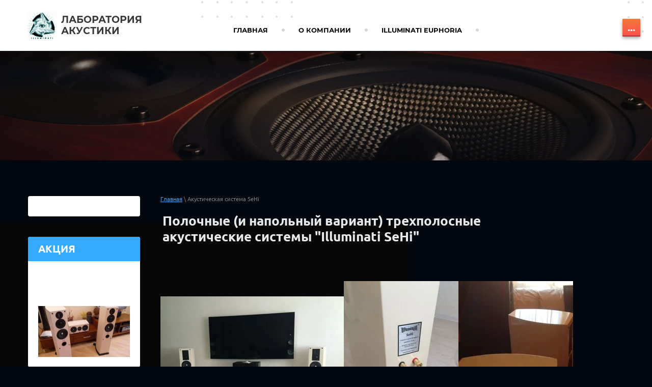

--- FILE ---
content_type: text/html; charset=utf-8
request_url: http://illuminati.spb.ru/illuminati_sehi
body_size: 9779
content:

 <!doctype html>
 
<html lang="ru">
	 
	<head>
		 
		<meta charset="utf-8">
		 
		<meta name="robots" content="all"/>
		 <title>Полочные (и напольный вариант) трехполосные акустические системы "Illuminati SeHi"</title> 
		<meta name="description" content="Полочные (и напольный вариант) трехполосные акустические системы &quot;Illuminati SeHi&quot;">
		 
		<meta name="keywords" content="Полочные (и напольный вариант) трехполосные акустические системы &quot;Illuminati SeHi&quot;">
		 
		<meta name="SKYPE_TOOLBAR" content="SKYPE_TOOLBAR_PARSER_COMPATIBLE">
		<meta name="viewport" content="width=device-width, height=device-height, initial-scale=1.0, maximum-scale=1.0, user-scalable=no">
		 
		<meta name="msapplication-tap-highlight" content="no"/>
		 
		<meta name="format-detection" content="telephone=no">
		 
		<meta http-equiv="x-rim-auto-match" content="none">
		 
		<!--  -->
		<link rel="stylesheet" href="/g/css/styles_articles_tpl.css">
		 
		<link rel="stylesheet" href="/t/v148/images/css/styles.css">
		 
		<link rel="stylesheet" href="/t/v148/images/css/designblock.scss.css">
		 
		<link rel="stylesheet" href="/t/v148/images/css/s3_styles.scss.css">
		 
		<script src="/g/libs/jquery/1.10.2/jquery.min.js"></script>
		 
		<script src="/g/s3/misc/adaptiveimage/1.0.0/adaptiveimage.js"></script>
		 
            <!-- 46b9544ffa2e5e73c3c971fe2ede35a5 -->
            <script src='/shared/s3/js/lang/ru.js'></script>
            <script src='/shared/s3/js/common.min.js'></script>
        <link rel='stylesheet' type='text/css' href='/shared/s3/css/calendar.css' /><link rel='stylesheet' type='text/css' href='/shared/highslide-4.1.13/highslide.min.css'/>
<script type='text/javascript' src='/shared/highslide-4.1.13/highslide-full.packed.js'></script>
<script type='text/javascript'>
hs.graphicsDir = '/shared/highslide-4.1.13/graphics/';
hs.outlineType = null;
hs.showCredits = false;
hs.lang={cssDirection:'ltr',loadingText:'Загрузка...',loadingTitle:'Кликните чтобы отменить',focusTitle:'Нажмите чтобы перенести вперёд',fullExpandTitle:'Увеличить',fullExpandText:'Полноэкранный',previousText:'Предыдущий',previousTitle:'Назад (стрелка влево)',nextText:'Далее',nextTitle:'Далее (стрелка вправо)',moveTitle:'Передвинуть',moveText:'Передвинуть',closeText:'Закрыть',closeTitle:'Закрыть (Esc)',resizeTitle:'Восстановить размер',playText:'Слайд-шоу',playTitle:'Слайд-шоу (пробел)',pauseText:'Пауза',pauseTitle:'Приостановить слайд-шоу (пробел)',number:'Изображение %1/%2',restoreTitle:'Нажмите чтобы посмотреть картинку, используйте мышь для перетаскивания. Используйте клавиши вперёд и назад'};</script>
<link rel="icon" href="/favicon.ico" type="image/x-icon">

<!--s3_require-->
<link rel="stylesheet" href="/g/basestyle/1.0.1/article/article.css" type="text/css"/>
<link rel="stylesheet" href="/g/basestyle/1.0.1/article/article.blue.css" type="text/css"/>
<script type="text/javascript" src="/g/basestyle/1.0.1/article/article.js" async></script>
<!--/s3_require-->

<!--s3_goal-->
<script src="/g/s3/goal/1.0.0/s3.goal.js"></script>
<script>new s3.Goal({map:{"81107":{"goal_id":"81107","object_id":"7123409","event":"submit","system":"metrika","label":"5d74befa44d9856b","code":"anketa"},"465508":{"goal_id":"465508","object_id":"7123809","event":"submit","system":"metrika","label":"d4ee4131c50f13c1","code":"anketa"},"490706":{"goal_id":"490706","object_id":"7124009","event":"submit","system":"metrika","label":"ef5ae961b5313957","code":"anketa"},"617509":{"goal_id":"617509","object_id":"7123209","event":"submit","system":"metrika","label":"61d0108b744cf8d2","code":"anketa"}}, goals: [], ecommerce:[]});</script>
<!--/s3_goal-->

		<link href="/g/s3/anketa2/1.0.0/css/jquery-ui.css" rel="stylesheet" type="text/css"/>
		 
		<script src="/g/libs/jqueryui/1.10.0/jquery-ui.min.js" type="text/javascript"></script>
		 		<script src="/g/s3/anketa2/1.0.0/js/jquery.ui.datepicker-ru.js"></script>
		 
		<script src="/g/libs/jquery-bxslider/4.1.2/jquery.bxslider.min.js" type="text/javascript"></script>
		 
		<link rel="stylesheet" href="/g/libs/jquery-popover/0.0.3/jquery.popover.css">
		 
		<script src="/g/libs/jquery-popover/0.0.3/jquery.popover.min.js" type="text/javascript"></script>
		 
		<script src="/g/s3/misc/form/1.2.0/s3.form.js" type="text/javascript"></script>
		 
		<script src="https://api-maps.yandex.ru/2.1/?lang=ru_RU" type="text/javascript"></script>
		  
		<script type="text/javascript" src="/t/v148/images/js/main.js"></script>
		  
		<!--[if lt IE 10]> <script src="/g/libs/ie9-svg-gradient/0.0.1/ie9-svg-gradient.min.js"></script> <script src="/g/libs/jquery-placeholder/2.0.7/jquery.placeholder.min.js"></script> <script src="/g/libs/jquery-textshadow/0.0.1/jquery.textshadow.min.js"></script> <script src="/g/s3/misc/ie/0.0.1/ie.js"></script> <![endif]-->
		<!--[if lt IE 9]> <script src="/g/libs/html5shiv/html5.js"></script> <![endif]-->
		   
	</head>
	 
	<body>
		 
		<div class="wrapper editorElement layer-type-wrapper" >
			  <div class="side-panel side-panel-72 widget-type-side_panel editorElement layer-type-widget widget-34" data-layers="['widget-3':['tablet-landscape':'inSide','tablet-portrait':'inSide','mobile-landscape':'inSide','mobile-portrait':'inSide'],'widget-54':['tablet-landscape':'inSide','tablet-portrait':'inSide','mobile-landscape':'inSide','mobile-portrait':'inSide']]" data-phantom="0" data-position="left">
	<div class="side-panel-top">
		<div class="side-panel-button">
			<span class="side-panel-button-icon">
				<span class="side-panel-button-icon-line"></span>
				<span class="side-panel-button-icon-line"></span>
				<span class="side-panel-button-icon-line"></span>
			</span>
		</div>
		<div class="side-panel-top-inner" ></div>
	</div>
	<div class="side-panel-mask"></div>
	<div class="side-panel-content">
		<div class="side-panel-close"></div>		<div class="side-panel-content-inner"></div>
	</div>
</div>   
			<div class="editorElement layer-type-block ui-droppable block-3" >
				<div class="editorElement layer-type-block ui-droppable block-4" >
					<div class="editorElement layer-type-block ui-droppable block-8" >
						<div class="layout column layout_8" >
							<div class="site-name-8 widget-4 widget-type-site_name editorElement layer-type-widget">
								 <a href="http://illuminati.spb.ru"> 						 						 						<div class="sn-wrap">  
								<div class="sn-logo">
									 
									<img src="/thumb/2/gg4mopTs2ClPf-NxuKlktQ/60r/d/untitled-7.png" alt="Лаборатория акустики">
									 
								</div>
								   
								<div class="sn-text">
									<div class="align-elem">
										Лаборатория акустики
									</div>
								</div>
								  
							</div>
							 </a> 
					</div>
				</div>
				<div class="layout column layout_7" >
					<div class="widget-3 horizontal menu-7 wm-widget-menu widget-type-menu_horizontal editorElement layer-type-widget" data-screen-button="button" data-responsive-tl="none" data-responsive-tp="button" data-responsive-ml="columned" data-more-text="..." data-child-icons="0">
						 
						<div class="menu-button">
							Меню
						</div>
						 
						<div class="menu-scroll">
							     <ul><li class="menu-item"><a href="/" ><span class="menu-item-text">Главная</span></a></li><li class="delimiter"></li><li class="menu-item"><a href="/about" ><span class="menu-item-text">О компании</span></a></li><li class="delimiter"></li><li class="menu-item"><a href="/illuminati-euphoria" ><span class="menu-item-text">ILLUMINATI EUPHORIA</span></a></li><li class="delimiter"></li><li class="menu-item"><a href="/akustika-illuminati-sehi" ><span class="menu-item-text">Полочные акустические системы ILLUMINATI SeHi</span></a></li><li class="delimiter"></li><li class="menu-item"><a href="/napolnaya-akustika-illuminati-shf" ><span class="menu-item-text">Напольные акустические системы ILLUMINATI EXCELLENT</span></a></li><li class="delimiter"></li><li class="menu-item"><a href="/apgreyd-promyshlennyh-as" ><span class="menu-item-text">Апгрейд промышленных акустических систем</span></a></li><li class="delimiter"></li><li class="menu-item"><a href="/komplektacii" ><span class="menu-item-text">Комплектации и Цены</span></a></li><li class="delimiter"></li><li class="menu-item"><a href="/illuminati_sehi_kit" ><span class="menu-item-text">КИТ</span></a></li><li class="delimiter"></li><li class="menu-item"><a href="/feedback" ><span class="menu-item-text">Напишите нам</span></a></li><li class="delimiter"></li><li class="menu-item"><a href="/users" ><span class="menu-item-text">Регистрация</span></a></li><li class="delimiter"></li><li class="menu-item"><a href="/illuminati-euphoria-grand" ><span class="menu-item-text">ILLUMINATI EUPHORIA GRAND</span></a></li></ul> 
						</div>
						 
					</div>
				</div>
			</div>
		</div>
		  <div class="widget-6 slider-11 slider widget-type-slider editorElement layer-type-widget" data-setting-pause="4000" 
     data-setting-mode="fade"
     data-setting-auto="1"
     data-setting-controls="0"
     data-setting-pager="0"
     data-setting-pager_selector=".slider-11 .slider-pager"
     data-setting-prev_selector=".slider-11 .slider-prev"
     data-setting-next_selector=".slider-11 .slider-next"
     data-setting-prev_text="" 
     data-setting-next_text=""
	 data-type-pager="normal"
	 data-text_position="in"
	 data-setting-auto_controls_selector=".slider-11 .auto_controls"
	 data-setting-auto_controls="0,0,0,0,0"
	 data-setting-autoControlsCombine="0"
	 data-text-block="0">
	<div class="slider-inner">
		                                                        			<div class="slider-item-1 slider-item" data-src="/thumb/2/UQEzYVaqT43XpuyAXvDGRw/3020r/d/54798187_2.jpg">
								<a href="/feedback"></a>			</div>
			</div>
					<div class="slider-pager-wrap">
			<div class="bx-auto_controls">
				<div class="auto_controls"></div>							</div>
		</div>
	</div>
  
	</div>
	<div class="editorElement layer-type-block ui-droppable block-58" >
		<div class="editorElement layer-type-block ui-droppable block-61" >
			<div class="editorElement layer-type-block ui-droppable block-59" >
				<div class="layout layout_99_id_102" >
					<div class="widget-54 popup menu-102 wm-widget-menu vertical widget-type-menu_vertical editorElement layer-type-widget" data-child-icons="1">
						   
						<div class="menu-button">
							Меню
						</div>
						 
						<div class="menu-scroll">
							   
						</div>
						 
					</div>
					  
		
	<div class="editable_block-101 widget-53 editorElement layer-type-widget">
				<div class="body">
																					<div class="title"><div class="align-elem">Акция</div></div>
																											<div class="text"><div class="align-elem"><p>&nbsp;</p>
<div class="s3gt_translate_tooltip_mini_box" style="background: initial !important; border: initial !important; border-radius: initial !important; border-spacing: initial !important; border-collapse: initial !important; direction: ltr !important; flex-direction: initial !important; font-weight: initial !important; height: initial !important; letter-spacing: initial !important; min-width: initial !important; max-width: initial !important; min-height: initial !important; max-height: initial !important; margin: auto !important; outline: initial !important; padding: initial !important; position: absolute; table-layout: initial !important; text-align: initial !important; text-shadow: initial !important; width: initial !important; word-break: initial !important; word-spacing: initial !important; overflow-wrap: initial !important; box-sizing: initial !important; display: initial !important; color: inherit !important; font-size: 13px !important; font-family: X-LocaleSpecific, sans-serif, Tahoma, Helvetica !important; line-height: 13px !important; vertical-align: top !important; white-space: inherit !important; left: 10px; top: 35px; opacity: 0.8;">
<div class="s3gt_translate_tooltip_mini_box" style="background: initial !important; border: initial !important; border-radius: initial !important; border-spacing: initial !important; border-collapse: initial !important; direction: ltr !important; flex-direction: initial !important; font-weight: initial !important; height: initial !important; letter-spacing: initial !important; min-width: initial !important; max-width: initial !important; min-height: initial !important; max-height: initial !important; margin: auto !important; outline: initial !important; padding: initial !important; position: absolute; table-layout: initial !important; text-align: initial !important; text-shadow: initial !important; width: initial !important; word-break: initial !important; word-spacing: initial !important; overflow-wrap: initial !important; box-sizing: initial !important; display: initial !important; color: inherit !important; font-size: 13px !important; font-family: X-LocaleSpecific, sans-serif, Tahoma, Helvetica !important; line-height: 13px !important; vertical-align: top !important; white-space: inherit !important; left: 10px; top: 35px; opacity: 0.8;">
<div class="s3gt_translate_tooltip_mini" id="s3gt_translate_tooltip_mini_logo" title="Перевести выделенный фрагмент"></div>
<div class="s3gt_translate_tooltip_mini" id="s3gt_translate_tooltip_mini_sound" title="Прослушать"></div>
<div class="s3gt_translate_tooltip_mini" id="s3gt_translate_tooltip_mini_copy" title="Скопировать текст в буфер обмена"></div>
<link href="moz-extension://aa629a80-bbad-439c-8562-d7a5630d80bf/skin/s3gt_tooltip_mini.css" rel="stylesheet" type="text/css" /></div>
</div>
<style media="print" type="text/css"><!--
#s3gt_translate_tooltip_mini { display: none !important; }
--></style></div></div>
																																		<div class="image">
								
																	<span class="img-convert img-cover">
																																																																																							<img src="/thumb/2/wf5Ks5dVL7QK03GQVB8aag/880r/d/2212808621_6_1.jpg" alt="Название">
																			</span>
																<div class="image-inner">
																																				</div>
							</div>
						
																																												
		</div>
	</div>

      
				</div>
				<div class="layout column layout_103" >
					<div class="editorElement layer-type-block ui-droppable block-60" >
						 
<div class="widget-56 path widget-type-path editorElement layer-type-widget" data-url="/illuminati_sehi"><a href="/">Главная</a> \ Акустическая система SeHi</div> 
						<h1 class="h1 widget-57 widget-type-h1 editorElement layer-type-widget">
							Полочные (и напольный вариант) трехполосные акустические системы "Illuminati SeHi"
						</h1>
						<article class="content-107 content widget-58 widget-type-content editorElement layer-type-widget">




	<p style="text-align: justify;"><strong>&nbsp;</strong></p>

<p style="text-align: justify;"><strong><a class="highslide" href="/d/44f1da1s-960.jpg" onclick="return hs.expand(this)"><img alt="44f1da1s-960" height="270" src="/thumb/2/r_vzypcAjXLCdDJhUq8yGQ/360r300/d/44f1da1s-960.jpg" style="border-width: 0;" width="360" /></a><a class="highslide" href="/d/1771da1s-960.jpg" onclick="return hs.expand(this)"><img alt="1771da1s-960" height="300" src="/thumb/2/DIgnddzWKkwW63hddALB0w/360r300/d/1771da1s-960.jpg" style="border-width: 0;" width="225" /></a><a class="highslide" href="/d/img_3547.jpg" onclick="return hs.expand(this)"><img alt="IMG_3547" height="300" src="/thumb/2/Ugg8oh_58pMHBHc1q_5hOw/360r300/d/img_3547.jpg" style="border-width: 0;" width="225" />&nbsp;</a><a class="highslide" href="/d/P1040717.jpg" onclick="return hs.expand(this)"><img alt="P1040717" height="270" src="/thumb/2/lmRcuaHJCAGFopQ-ZKw4Bg/360r300/d/P1040717.jpg" style="border-width: 0;" width="360" /></a></strong></p>

<p style="text-align: justify;">&nbsp;</p>

<p style="text-align: justify;"><strong><a class="highslide" href="/d/1img.jpg" onclick="return hs.expand(this)"><img alt="1img" height="196" src="/thumb/2/8h1JdNlZCNivAomrRXUNnw/360r300/d/1img.jpg" style="border-width: 0;" width="360" /></a></strong><strong><a class="highslide" href="/d/P1050227.jpg" onclick="return hs.expand(this)"><img alt="P1050227" height="270" src="/thumb/2/TbX05T9kFW2W1xQhcWlU5A/360r300/d/P1050227.jpg" style="border-width: 0;" width="360" /></a></strong></p>

<p style="text-align: justify;"><strong><a class="highslide" href="/thumb/2/kGBxuC-21Agh2MZQbH7O2w/580r450/d/1-kgram.jpg" onclick="return hs.expand(this)"><img alt="1-kgram" height="135" src="/thumb/2/OiL82ftZlGx4PyU8UnnZxw/360r300/d/1-kgram.jpg" style="border-width: 0;" width="360" /></a><a class="highslide" href="/thumb/2/Igs-LuV4H9Bu-9UKxAAW6Q/580r450/d/2-kgram.jpg" onclick="return hs.expand(this)"><img alt="2-kgram" height="139" src="/thumb/2/XRoh5IT7odyqJyyyXKlbuA/360r300/d/2-kgram.jpg" style="border-width: 0;" width="360" /></a></strong></p>

<p>&nbsp;</p>

<p style="text-align: justify;"><strong><span style="font-size: 11pt;">Эта акустическая система была спроектирована с целью создать небольшой, полочный монитор, с полноценными 3-мя полосами воспроизведения.</span><br />
<span style="font-size: 11pt;">Предназначены данные АС для использования в комнатах от 10 до 35 квадратных метров.&nbsp;</span><br />
<span style="font-size: 11pt;">Систему отличает очень высокое разрешение, быстрый бас и прозрачная середина.</span><br />
<span style="font-size: 11pt;">При проектировании было уделено особое внимание на создание наибольшей линейности амплитудно частотной характеристики от 38 до 30000гц</span><br />
<span style="font-size: 11pt;">Звуковые образы создаваемые данными АС очень объемны и точны по расположению. Закрыв глаза - вы вдруг окажетесь в непосредственной близости к исполнителям. Возникает ощущение присутствия в студии звукозаписи или в партере на первом ряду.</span><br />
<span style="font-size: 11pt;">Данная АС была участницей Росхайэнд 2013 и 2014 годов</span><br />
<br />
<span style="font-size: 11pt;">Параметры АС:</span><br />
<span style="font-size: 11pt;">Полоса воспроизводимых частот по уровню -5 дБ - 40 Гц - 30 кГц</span><br />
<span style="font-size: 11pt;">Неравномерность АЧХ в рабочем диапазоне частот +- 2,5 дБ</span><br />
<span style="font-size: 11pt;">Номинальный импеданс 8 Ом (минимум 4 Ома)</span><br />
<span style="font-size: 11pt;">Чувствительность 87 дБ/Вт/м</span><br />
<span style="font-size: 11pt;">Частоты раздела 950 Гц и 5 кГц</span><br />
<span style="font-size: 11pt;">Порядок фильтров НЧ , СЧ, ВЧ - второй.</span><br />
<span style="font-size: 11pt;">Применяемые конденсаторы:</span><br />
<span style="font-size: 11pt;">Mundorf, Jantzen, Intertechnik Audyn Cap Plus</span><br />
<span style="font-size: 11pt;">Катушки индуктивности MUNDORF, Jantzen</span><br />
<span style="font-size: 11pt;">Акустика выпускается на заказ,&nbsp;</span></strong></p>

<p style="text-align: justify;"><strong><span style="font-size: 11pt;">Стоимость - полочные АС от 270 тысяч рублей.</span></strong></p>

<p style="text-align: justify;"><strong><span style="font-size: 11pt;">напольный вариант данной акустики - от 300 тысяч рублей.</span></strong></p>

<p style="text-align: justify;"><strong><span style="font-size: 11pt;">Отделка в рояльный лак добавляет к стоимости 10%</span></strong></p>

<p style="text-align: justify;"><strong><span style="font-size: 11pt;">&nbsp;&nbsp;</span><span style="font-size: 11pt;">&nbsp;&nbsp;</span></strong></p>

<p>&nbsp;</p>

	
 
						</article>
					</div>
				</div>
			</div>
		</div>
	</div>
	<div class="editorElement layer-type-block ui-droppable block-22" >
		<div class="layout layout_center not-columned layout_center_41_id_60_0" >
			              <div class="up-60 widget-26 up_button widget-type-button_up editorElement layer-type-widget" data-speed="900">
			<div class="icon"></div>
		</div>          
		</div>
		<div class="editorElement layer-type-block ui-droppable block-23" >
			<div class="editorElement layer-type-block ui-droppable block-27" >
				<div class="editorElement layer-type-block ui-droppable block-28" >
					<div class="layout column layout_47" >
						           
    
    
	<div class="form-47 widget-21 vertical_mode widget-type-form_adaptive editorElement layer-type-widget">
        <div class="form__header"><div class="align-elem">Свяжитесь с нами</div></div>                    				<div class="form__text"><div class="align-elem">Оставьте заявку, и наши квалифицированные специалисты свяжутся с Вами и ответят на все вопросы</div></div>
                    		<div class="form__body" data-api-type="form" data-api-url="/-/x-api/v1/public/?method=form/postform&param[form_id]=7124009">
            				<form method="post">
					<input type="hidden" name="_form_item" value="47">
					<input type="hidden" name="form_id" value="7124009">
					<input type="hidden" name="tpl" value="db:bottom.tpl">
                    						<div class="form-table">
							<div class="form-tbody">
                                									<div class="form-item-group group-text">
                                        <div class="form-item form-text name"><div class="form-item__body"><input class="wm-input-default"  placeholder="* Ваше имя: "  type="text" size="1" maxlength="100" value="" name="d[0]" id="d[0]" required /></div></div><div class="form-item form-text email"><div class="form-item__body"><input class="wm-input-default"  placeholder="* Эл. почта: "  type="text" size="1" maxlength="100" value="" name="d[1]" id="d[1]" required /></div></div><div class="form-item form-text phone"><div class="form-item__body"><input class="wm-input-default"  placeholder="* Телефон: "  type="text" size="1" maxlength="100" value="" name="d[2]" id="d[2]" required /></div></div>
									</div>
                                                                									<div class="form-item-group group-textarea">
                                        <div class="form-item form-textarea comments"><label class="form-item__body"><textarea class="wm-input-default"  placeholder=" Комментарии: " cols="1" rows="1" name="d[3]" id="d[3]"></textarea></label></div>
									</div>
                                							</div>
                            								<div class="form-tfoot">
									<div class="form-item-group group-button">
                                                                                                                            <div class="form-submit"><div class="form-item__body"><button class="wm-input-default" type="submit"><span class="align-elem">Отправить сообщение</span></button></div></div>
                                        									</div>
								</div>
                            						</div>
                                                                    				<re-captcha data-captcha="recaptcha"
     data-name="captcha"
     data-sitekey="6LcNwrMcAAAAAOCVMf8ZlES6oZipbnEgI-K9C8ld"
     data-lang="ru"
     data-rsize="invisible"
     data-type="image"
     data-theme="light"></re-captcha></form>
            		</div>
	</div>
       
					</div>
					<div class="layout layout_55_id_44" >
						<div class="editorElement layer-type-block ui-droppable block-24" >
							<div class="layout column layout_46" >
								  	<div class="phones-46 widget-20 phones-block contacts-block widget-type-contacts_phone editorElement layer-type-widget">
		<div class="inner">
			<label class="cell-icon" for="tg-phones-46">
				<div class="icon"></div>
			</label>
			<input id="tg-phones-46" class="tgl-but" type="checkbox">
			<div class="block-body-drop">
				<div class="cell-text">
					<div class="title"><div class="align-elem">Телефон</div></div>
					<div class="text_body">
						<div class="align-elem">
															<div><a href="tel:+79119282989">+ 7 (911) 928-29-89</a></div>													</div>
					</div>
				</div>
			</div>
		</div>
	</div>
  
							</div>
							<div class="layout column layout_45" >
								      <div class="address-45 widget-19 address-block contacts-block widget-type-contacts_address editorElement layer-type-widget">
        <div class="inner">
            <label class="cell-icon" for="tg45">
                <div class="icon"></div>
            </label>
            <input id="tg45" class="tgl-but" type="checkbox">
            <div class="block-body-drop">
                <div class="cell-text">
                    <div class="title"><div class="align-elem">Адрес</div></div>
                    <div class="text_body">
                        <div class="align-elem">г. Санкт-Петербург Рябовское шоссе 119-3</div>
                    </div>
                </div>
            </div>
        </div>
    </div>
  
							</div>
						</div>
						<div class="widget-18 map-43 widget-type-map editorElement layer-type-widget" data-controls="searchControl,trafficControl,typeSelector,zoomControl" id="widgetMap43" data-center="59.984980, 30.520684" data-zoom="8" data-type="yandex#map">
							  
						</div>
					</div>
				</div>
			</div>
		</div>
		<div class="editorElement layer-type-block ui-droppable block-25" >
			<div class="editorElement layer-type-block ui-droppable block-30" >
				<div class="editorElement layer-type-block ui-droppable block-31" >
					<div class="editorElement layer-type-block ui-droppable block-41" >
						<div class="editorElement layer-type-block ui-droppable block-26" >
							<div class="layout column layout_51" >
								<div class="site-counters widget-23 widget-type-site_counters editorElement layer-type-widget">
									 <!--LiveInternet counter--><script type="text/javascript"><!--
document.write("<a href='http://www.liveinternet.ru/click' "+
"target=_blank><img src='//counter.yadro.ru/hit?t21.5;r"+
escape(document.referrer)+((typeof(screen)=="undefined")?"":
";s"+screen.width+"*"+screen.height+"*"+(screen.colorDepth?
screen.colorDepth:screen.pixelDepth))+";u"+escape(document.URL)+
";"+Math.random()+
"' alt='' title='LiveInternet: показано число просмотров за 24"+
" часа, посетителей за 24 часа и за сегодня' "+
"border='0' width='88' height='31'><\/a>")
//--></script><!--/LiveInternet-->
<!--__INFO2026-01-22 02:01:22INFO__-->
 
								</div>
							</div>
							<div class="layout column layout_50" >
								  <div class="mega-copyright widget-22  widget-type-mega_copyright editorElement layer-type-widget"><span style='font-size:14px;' class='copyright'><!--noindex--><a target="_blank" href="https://megagroup.ru" title="где заказать сайт" class="copyright" rel="nofollow">где заказать сайт</a> в Megagroup.ru<!--/noindex-->
</span></div>  
							</div>
						</div>
						<div class="editorElement layer-type-block ui-droppable block-29" >
							<div class="site-copyright widget-25 widget-type-site_copyright editorElement layer-type-widget">
								 
								<div class="align-elem">
									   Copyright &copy; 2013 - 2026									<br />
									 
								</div>
								 
							</div>
							  	<div class="email-52 widget-24 email-block contacts-block widget-type-contacts_email editorElement layer-type-widget">
		<div class="inner">
			<label class="cell-icon" for="tg-email-52">
				<div class="icon"></div>
			</label>
			<input id="tg-email-52" class="tgl-but" type="checkbox">
			<div class="block-body-drop">
				<div class="cell-text">
					<div class="title"><div class="align-elem">Email:</div></div>
					<div class="text_body">
						<div class="align-elem"><a href="mailto:illuminati@illuminati.spb.ru">illuminati@illuminati.spb.ru</a></div>
					</div>
				</div>
			</div>
		</div>
	</div>
  
						</div>
					</div>
				</div>
			</div>
		</div>
	</div>
</div>

<!-- assets.bottom -->
<!-- </noscript></script></style> -->
<script src="/my/s3/js/site.min.js?1768978399" ></script>
<script src="/my/s3/js/site/defender.min.js?1768978399" ></script>
<script src="https://cp.onicon.ru/loader/52e953af72d22cc13e000031.js" data-auto async></script>
<!-- Yandex.Metrika counter -->
<script type="text/javascript">
    (function(m,e,t,r,i,k,a){
        m[i]=m[i]||function(){(m[i].a=m[i].a||[]).push(arguments)};
        m[i].l=1*new Date();
        k=e.createElement(t),a=e.getElementsByTagName(t)[0],k.async=1,k.src=r,a.parentNode.insertBefore(k,a)
    })(window, document,'script','//mc.yandex.ru/metrika/tag.js', 'ym');

    ym(91156152, 'init', {accurateTrackBounce:true, trackLinks:true, clickmap:true, params: {__ym: {isFromApi: 'yesIsFromApi'}}});
</script>
<noscript><div><img src="https://mc.yandex.ru/watch/91156152" style="position:absolute; left:-9999px;" alt="" /></div></noscript>
<!-- /Yandex.Metrika counter -->
<script >/*<![CDATA[*/
var megacounter_key="f2602c5637672155986615c25fc2022a";
(function(d){
    var s = d.createElement("script");
    s.src = "//counter.megagroup.ru/loader.js?"+new Date().getTime();
    s.async = true;
    d.getElementsByTagName("head")[0].appendChild(s);
})(document);
/*]]>*/</script>
<script >/*<![CDATA[*/
$ite.start({"sid":710743,"vid":713315,"aid":791251,"stid":4,"cp":21,"active":true,"domain":"illuminati.spb.ru","lang":"ru","trusted":false,"debug":false,"captcha":3});
/*]]>*/</script>
<!-- /assets.bottom -->
</body>
 
</html>

--- FILE ---
content_type: text/css
request_url: http://illuminati.spb.ru/t/v148/images/css/styles.css
body_size: 22670
content:
@import "fonts.css";
html{font-family:sans-serif;-ms-text-size-adjust:100%;-webkit-text-size-adjust:100%;}body{margin:0;background: #fff;-webkit-font-smoothing:antialiased;-moz-osx-font-smoothing:grayscale;}body::before{content:""; height: 1px; display: block; margin-top: -1px;}article,aside,details,figcaption,figure,footer,header,hgroup,main,menu,nav,section,summary{display:block}audio,canvas,progress,video{display:inline-block;vertical-align:baseline}audio:not([controls]){display:none;height:0}[hidden],template{display:none}a{background-color:transparent;color:inherit;}a:active,a:hover{outline:0}abbr[title]{border-bottom:1px dotted}b,strong{font-weight:bold}dfn{font-style:italic}h1{margin: 0; font-size: inherit; font-weight: inherit;}mark{background:#ff0;color:#000}small{font-size:80%}sub,sup{font-size:75%;line-height:0;position:relative;vertical-align:baseline}sup{top:-0.5em}sub{bottom:-0.25em}img{border:0}svg:not(:root){overflow:hidden}figure{margin:1em 40px}hr{box-sizing:content-box;height:0}pre{overflow:auto}code,kbd,pre,samp{font-family:monospace,monospace;font-size:1em}button,input,optgroup,select,textarea{color:#000;font:inherit;margin:0}button{overflow:visible}button,select{text-transform:none}button,html input[type="button"],input[type="reset"],input[type="submit"]{-webkit-appearance:button;cursor:pointer}button[disabled],html input[disabled]{cursor:default}button::-moz-focus-inner,input::-moz-focus-inner{border:0;padding:0}input{line-height:normal}input[type="checkbox"],input[type="radio"]{box-sizing:border-box;padding:0}input[type="number"]::-webkit-inner-spin-button,input[type="number"]::-webkit-outer-spin-button{height:auto}input[type="search"]{-webkit-appearance:textfield;box-sizing:content-box}input[type="search"]::-webkit-search-cancel-button,input[type="search"]::-webkit-search-decoration{-webkit-appearance:none}fieldset{border:1px solid silver;margin:0 2px;padding:.35em .625em .75em}legend{border:0;padding:0}textarea{overflow:auto}optgroup{font-weight:bold}table{border-collapse:collapse;border-spacing:0}
body.noscroll {overflow: hidden !important;}
.removed, .hidden { display: none !important;}
.editorElement, .layout {
	box-sizing: border-box;
	padding-top: .02px;
	padding-bottom: .02px;
}
.editorElement { word-wrap: break-word; overflow-wrap: break-word;}
.vertical-middle {white-space: nowrap;}
.vertical-middle>* {white-space: normal;display: inline-block;vertical-align: middle;}
.vertical-middle::after {height: 100%;width: 0;display: inline-block;vertical-align: middle;content: "";}
.wrapper {margin: 0 auto;height: auto !important;height: 100%;min-height: 100%;min-height: 100vh;overflow: hidden;max-width: 100%;}
.wrapper > * { max-width: 100%; }
.editorElement .removed+.delimiter, .editorElement .delimiter:first-child {display: none;}
.wm-input-default {border: none; background: none; padding: 0;}
/* tooltip */
@keyframes show_hide {
	0% { left:85%; opacity: 0; width: auto; height: auto; padding: 5px 10px; font-size: 12px;}
	20% { left: 100%; opacity: 1; width: auto; height: auto; padding: 5px 10px; font-size: 12px;}
	100% { left: 100%; opacity: 1; width: auto; height: auto; padding: 5px 10px; font-size: 12px;}
}
@keyframes show_hide_after {
	0% {width: 5px; height: 5px;}
	100% {width: 5px; height: 5px;}
}
/* tooltip for horizontal */
@keyframes horizontal_show_hide {
	0% { top:95%; opacity: 0; width: 100%; height: auto; padding: 5px 10px; font-size: 12px;}
	20% { top: 100%; opacity: 1; width: 100%; height: auto; padding: 5px 10px; font-size: 12px;}
	100% { top: 100%; opacity: 1; width: 100%; height: auto; padding: 5px 10px; font-size: 12px;}
}
.wm-tooltip {display: none;position: absolute;z-index:100;top: 100%;left: 0;background: #FBFDDD;color: #CA3841;padding: 5px 10px;border-radius: 3px;box-shadow: 1px 2px 3px rgba(0,0,0,.3); white-space: normal; box-sizing: border-box;}
.wm-tooltip::after {content: "";font-size: 0;background: inherit;width: 5px;height: 5px;position: absolute;top: 0;left: 50%;margin: -2px 0 0;box-shadow: 0 1px 0 rgba(0,0,0,.1), 0 2px 0 rgba(0,0,0,.1);transform: rotate(45deg);}
.error .wm-tooltip {display: block;padding: 0;font-size: 0;animation: horizontal_show_hide 4s;}
.error .wm-tooltip::after {left:50%; top:0; margin: -2px 0 0; box-shadow: 0 -1px 0 rgba(0,0,0,.1), 0 -2px 0 rgba(0,0,0,.1); width: 0;height: 0;animation: show_hide_after 4s;}
.horizontal_mode .wm-tooltip {top: 100%; left: 0; width: 100%; white-space: normal; margin: 5px 0 0; text-align: center;}
.horizontal_mode .wm-tooltip::after {left: 50%; top: 0; margin: -2px 0 0; box-shadow: 0 -1px 0 rgba(0,0,0,.1), 0 -2px 0 rgba(0,0,0,.1);}
.error .horizontal_mode .wm-tooltip, .horizontal_mode .error .wm-tooltip {animation: horizontal_show_hide 4s;}
@media all and (max-width: 960px) {
	.wm-tooltip {top: 100%; left: 0; width: 100%; white-space: normal; margin: 5px 0 0; text-align: center;}
	.wm-tooltip::after {left: 50%; top: 0; margin: -2px 0 0; box-shadow: 0 -1px 0 rgba(0,0,0,.1), 0 -2px 0 rgba(0,0,0,.1);}
	.error .wm-tooltip {animation: horizontal_show_hide 4s;}
}
table.table0 td, table.table1 td, table.table2 td, table.table2 th {
	padding:5px;
	border:1px solid #dedede;
	vertical-align:top;
}
table.table0 td { border:none; }
table.table2 th {
	padding:8px 5px;
	background:#eb3c3c;
	border:1px solid #dedede;
	font-weight:normal;
	text-align:left;
	color:#fff;
}
.for-mobile-view { overflow: auto; }
.side-panel,
.side-panel-button,
.side-panel-mask,
.side-panel-content { display: none;}

.align-elem{
	flex-grow:1;
	max-width:100%;
}

html.mobile div{
	background-attachment: scroll;
}

.ui-datepicker {font-size: 14px !important; z-index: 999999 !important;}
.wm-video {position: absolute; z-index: 0; top: 0; left: 0; right: 0; bottom: 0; overflow: hidden; width: 100%; height: 100%;}
.wm-video video {max-width: 100%; min-width: 100%; min-height: 100%; position: absolute; top: 50%; left: 50%; transform: translate(-50%, -50%);}
.wm-video.vertical video {max-width: none; max-height: 100%;}
body { border: none; background: url("../images/54418916_2 (1).jpg") left calc(50% - 527px) top calc(50% - 672px) / 1376px no-repeat #03070f; font-family: Arial, Helvetica, sans-serif; -webkit-border-radius: none; -moz-border-radius: none; border-radius: none;}
.wrapper { position: relative; font-family: Arial, Helvetica, sans-serif; line-height: 1.2; letter-spacing: 0; text-transform: none; text-decoration: none; color: #000000; font-style: normal; font-size: 12px; display: block; -webkit-flex-direction: column; -moz-flex-direction: column; flex-direction: column;}
.block-58 { margin: 0; border: none; position: relative; top: 0; left: 0; width: auto; min-height: 0; z-index: 5; text-align: left; right: 0; padding-top: 70px; padding-bottom: 70px; -webkit-border-radius: none; -moz-border-radius: none; border-radius: none; display: block; -webkit-flex-direction: column; -moz-flex-direction: column; flex-direction: column; text-decoration: none;}
.block-61 { margin: 0 auto; position: relative; top: 0; left: 0; width: 1200px; min-height: 0; z-index: 1; display: block; -webkit-flex-direction: column; -moz-flex-direction: column; flex-direction: column; text-decoration: none; max-width: 100%;}
.block-59 .layout_103 { -webkit-flex: 1 0 0px; -moz-flex: 1 0 0px; flex: 1 0 0px; display: -webkit-flex; display: flex; -webkit-flex-direction: column; -moz-flex-direction: column; flex-direction: column;}
.block-59 .layout_99_id_102 { display: -webkit-flex; display: flex; -webkit-flex-direction: column; -moz-flex-direction: column; flex-direction: column; left: 0; top: 0; position: relative; margin-top: 0; margin-left: 0; margin-bottom: auto;}
.block-59 { margin: 0 16px; position: relative; top: 0; left: 0; width: auto; min-height: 0; z-index: 1; text-align: center; display: -webkit-flex; display: flex; -webkit-flex-direction: row; -moz-flex-direction: row; flex-direction: row; text-decoration: none; padding-bottom: 0.02px; right: 0; -webkit-justify-content: center; -moz-justify-content: center; justify-content: center; padding-top: 0.02px; max-width: 100%;}
.widget-52 { margin: 40px 0 0 -2px; position: relative; top: 0; left: 0; z-index: 5; box-sizing: border-box; width: 220px; min-height: 0; right: 0;}
.news-100 p:first-child { margin-top: 0;}
.news-100 p:last-child { margin-bottom: 0;}
.news-100 .news__header { box-sizing: border-box; display: -webkit-flex; display: flex; -webkit-justify-content: space-between; -moz-justify-content: space-between; justify-content: space-between; -webkit-align-items: center; -moz-align-items: center; align-items: center; margin-bottom: 10px; text-align: justify; padding-bottom: 10px; border-top: 0px solid rgba(255,255,255,0.22); border-right: 0px solid rgba(255,255,255,0.22); border-bottom: 1px solid rgba(255,255,255,0.22); border-left: 0px solid rgba(255,255,255,0.22); -webkit-border-radius: none; -moz-border-radius: none; border-radius: none;}
.news-100 .news__title { box-sizing: border-box; font-size: 20px; display: -webkit-flex; display: flex; text-align: left; font-family: Ubuntu, sans-serif; color: #ffffff; -webkit-justify-content: flex-start; -moz-justify-content: flex-start; justify-content: flex-start; text-transform: uppercase; text-decoration: none; font-weight: bold;}
.news-100 .body-outer { box-sizing: border-box; position: relative;}
.news-100 .body { margin: 0; box-sizing: border-box;}
.news-100 .swipe-shadow-left { box-sizing: border-box; position: absolute; left: 0; top: 0; bottom: 0; z-index: 10; width: 50px; display: none; background: linear-gradient(to left, rgba(0, 0, 0, 0) 0%, rgba(0, 0, 0, 0.258824) 100%);}
.news-100 .swipe-shadow-right { box-sizing: border-box; position: absolute; right: 0; top: 0; bottom: 0; z-index: 10; width: 50px; display: none; background: linear-gradient(to left, rgba(0, 0, 0, 0.258824) 0%, rgba(0, 0, 0, 0) 100%);}
.news-100 .news__list { box-sizing: border-box; display: -webkit-flex; display: flex; -webkit-flex-wrap: wrap; -moz-flex-wrap: wrap; flex-wrap: wrap; -webkit-justify-content: inherit; -moz-justify-content: inherit; justify-content: inherit;}
.news-100 .item-outer { display: -webkit-flex; display: flex; box-sizing: border-box; width: 100%;}
.news-100 .item { padding: 0.02px 0; margin: 10px 0; border: none; box-sizing: border-box; width: auto; -webkit-flex-grow: 1; -moz-flex-grow: 1; flex-grow: 1; min-width: 0; min-height: 0; -webkit-border-radius: none; -moz-border-radius: none; border-radius: none; -webkit-justify-content: normal; -moz-justify-content: normal; justify-content: normal;}
.news-100 .item__image { box-sizing: border-box; font-size: 0; margin-bottom: 10px; position: relative; display: -webkit-flex; display: flex;}
.news-100 .item-label { padding: 2px 5px; box-sizing: border-box; display: -webkit-flex; display: flex; text-align: left; position: absolute; left: 0; top: 0; z-index: 5; background: #e83131; color: #fff; font-size: 12px;}
.news-100 .img-convert { box-sizing: border-box; width: 180px; height: 100px; -webkit-justify-content: center; -moz-justify-content: center; justify-content: center; -webkit-align-items: center; -moz-align-items: center; align-items: center; display: -webkit-inline-flex; display: inline-flex; overflow: hidden;}
.news-100 .item__image img { box-sizing: border-box; max-width: 100%; width: auto; height: auto; display: -webkit-flex; display: flex;}
.news-100 .item__title { box-sizing: border-box; font-weight: 500; margin-bottom: 10px; text-decoration: none; text-align: left; position: relative; z-index: 1; display: -webkit-flex; display: flex; font-family: Ubuntu, sans-serif; color: #fafafa; line-height: 1.3; -webkit-justify-content: flex-start; -moz-justify-content: flex-start; justify-content: flex-start; font-size: 15px; min-height: 0; -webkit-align-items: flex-start; -moz-align-items: flex-start; align-items: flex-start;}
.news-100 .item__date { box-sizing: border-box; margin-bottom: 10px; text-align: left; position: relative; z-index: 1;}
.news-100 .item__date > span { box-sizing: border-box; display: inline-block; color: #ffffff; text-transform: lowercase; font-family: Ubuntu, sans-serif; font-style: italic; text-decoration: none; font-weight: normal;}
.news-100 .item__text { border: none; box-sizing: border-box; margin-bottom: 5px; text-align: left; display: -webkit-flex; display: flex; position: relative; z-index: 1; font-family: Ubuntu, sans-serif; color: #595959; line-height: 1.5; -webkit-justify-content: flex-start; -moz-justify-content: flex-start; justify-content: flex-start; text-decoration: none; padding-top: 0.02px; -webkit-border-radius: none; -moz-border-radius: none; border-radius: none;}
.news-100 .item__more { box-sizing: border-box; position: relative; margin-bottom: 10px; text-align: left;}
.news-100 .item__more_link { border: none; box-sizing: border-box; display: -webkit-inline-flex; display: inline-flex; font-family: Ubuntu, sans-serif; color: #35a9fc; text-decoration: underline; font-size: 13px; margin-top: 20px; font-weight: normal; -webkit-justify-content: flex-start; -moz-justify-content: flex-start; justify-content: flex-start; padding-right: 0; -webkit-border-radius: none; -moz-border-radius: none; border-radius: none; width: auto; margin-left: 0; margin-right: 0;}
.news-100 .item__more_link:hover, 
.news-100 .item__more_link.hover, 
.news-100 .item__more_link.active { text-decoration: none;}
.news-100 .bx-viewport { overflow: hidden; position: relative; width: 100%; min-height: 0;}
.news-100 .item__image a { box-sizing: border-box; display: -webkit-flex; display: flex; max-width: 100%; -webkit-flex-grow: 1; -moz-flex-grow: 1; flex-grow: 1; -webkit-justify-content: inherit; -moz-justify-content: inherit; justify-content: inherit;}
.news-100 .item__title > a { color: inherit; text-decoration: inherit; display: -webkit-inline-flex; display: inline-flex; text-align: left;}
.news-100 .item__image__title { box-sizing: border-box; font-weight: bold; text-decoration: underline; position: absolute; left: 0; top: 0; display: block;}
.news-100 .item__image__title > a { color: inherit; text-decoration: inherit; display: -webkit-inline-flex; display: inline-flex; text-align: left;}
.news-100 .item__date > span ins { box-sizing: border-box; display: block; font-size: 16px; color: hsl(0, 0%, 50%); text-decoration: none;}
.news-100 .controls { z-index: 1; position: absolute; top: 50%; left: 0; right: 0; -webkit-justify-content: space-between; -moz-justify-content: space-between; justify-content: space-between; display: none; box-sizing: border-box; margin-top: -10px;}
.news-100 .prev { position: relative; z-index: 105; display: inline-block; vertical-align: top; width: 20px; height: 20px; background: url("../images/wm_news_slider-left.png") center center / auto auto no-repeat; box-sizing: border-box;}
.news-100 .next { position: relative; z-index: 105; display: inline-block; vertical-align: top; width: 20px; height: 20px; background: url("../images/wm_news_slider-right.png") center center / auto auto no-repeat; box-sizing: border-box;}
.news-100 .prev > a { display: block; height: 100%; width: 100%; box-sizing: border-box;}
.news-100 .next > a { display: block; height: 100%; width: 100%; box-sizing: border-box;}
.news-100 .bx-pager-wrap { position: absolute; top: 0; bottom: 0; left: 0; right: 0; font-size: 0; display: none; -webkit-flex-wrap: wrap; -moz-flex-wrap: wrap; flex-wrap: wrap; visibility: hidden; box-sizing: border-box; -webkit-flex-direction: column; -moz-flex-direction: column; flex-direction: column; -webkit-align-items: center; -moz-align-items: center; align-items: center;}
.news-100 .bx-auto_controls { margin: auto auto 0; box-sizing: border-box; visibility: visible; display: -webkit-flex; display: flex;}
.news-100 .auto_controls { box-sizing: border-box; display: none;}
.news-100 .bx-controls-auto { box-sizing: border-box; display: -webkit-flex; display: flex;}
.news-100 .bx-controls-auto-item { box-sizing: border-box;}
.news-100 .bx-controls-auto-item .bx-stop { margin: 2px; display: inline-block; box-sizing: border-box; width: 10px; min-height: 10px; background: url("../images/wm_news_pause.png") center center / auto no-repeat;}
.news-100 .bx-controls-auto-item .bx-start { margin: 2px; display: inline-block; box-sizing: border-box; width: 10px; min-height: 10px; background: url("../images/wm_news_play.png") center center / auto no-repeat;}
.news-100 .pager-wrap { box-sizing: border-box;}
.news-100 .bx-pager { position: relative; z-index: 100; display: inline-block; box-sizing: border-box;}
.news-100 .bx-pager-item { display: inline-block; box-sizing: border-box;}
.news-100 .bx-pager a { margin: 2px; display: inline-block; width: 10px; min-height: 10px; background: #000000; -webkit-border-radius: 5px; -moz-border-radius: 5px; border-radius: 5px; box-sizing: border-box;}
.news-100 .bx-pager a:active, 
.news-100 .bx-pager a.active { background: #bbbbbb;}
.news-100 .news__footer { box-sizing: border-box;}
.news-100 .news__all { box-sizing: border-box;}
.news-100 .all_link { box-sizing: border-box; display: -webkit-inline-flex; display: inline-flex; text-align: left;}
.widget-53 { padding: 0.02px 0 20px; margin: 40px 0 0 -1px; border: none; position: relative; top: 0; left: 0; z-index: 4; text-align: left; box-sizing: border-box; min-height: 0; width: 220px; -webkit-box-shadow: 0px 2px 2px  rgba(0,0,0,0.15); -moz-box-shadow: 0px 2px 2px  rgba(0,0,0,0.15); box-shadow: 0px 2px 2px  rgba(0,0,0,0.15); background: #ffffff; -webkit-border-radius: 4px; -moz-border-radius: 4px; border-radius: 4px;}
.popover-wrap-101 .popover-body { padding: 20px 40px 32px; border: 1px solid #b7b7b7; -webkit-border-radius: 5px; -moz-border-radius: 5px; border-radius: 5px; -webkit-box-shadow: 0 1px 4px rgba(0, 0, 0, 0.7); -moz-box-shadow: 0 1px 4px rgba(0, 0, 0, 0.7); box-shadow: 0 1px 4px rgba(0, 0, 0, 0.7); position: relative; display: inline-block; width: 270px; box-sizing: border-box; vertical-align: middle; background: #fff; text-align: left; font-size: 12px; max-width: 100%;}
.popover-wrap-101 .popover-body .form_text input { padding: 7px 8px; border: 1px solid #ccc; max-width: 100%; width: 100%; box-sizing: border-box; -webkit-border-radius: 4px; -moz-border-radius: 4px; border-radius: 4px; text-align: left; -webkit-appearance: none;}
.popover-wrap-101 .popover-body .form_calendar input { padding: 7px 8px; border: 1px solid #ccc; max-width: 100%; width: 100%; box-sizing: border-box; -webkit-border-radius: 4px; -moz-border-radius: 4px; border-radius: 4px; text-align: left; -webkit-appearance: none;}
.popover-wrap-101 .popover-body .form_calendar_interval input { padding: 7px 8px; border: 1px solid #ccc; max-width: 100%; width: 100%; box-sizing: border-box; -webkit-border-radius: 4px; -moz-border-radius: 4px; border-radius: 4px; text-align: left; -webkit-appearance: none; -webkit-flex-grow: 1; -moz-flex-grow: 1; flex-grow: 1;}
.popover-wrap-101 .popover-body textarea { padding: 7px 8px; border: 1px solid #ccc; max-width: 100%; box-sizing: border-box; -webkit-border-radius: 4px; -moz-border-radius: 4px; border-radius: 4px; width: 100%; text-align: left; -webkit-appearance: none;}
.popover-wrap-101 .popover-body .s3_button_large { border: none; background: linear-gradient(to bottom, #f4e48d 0%, #ecd35f 100%) #f0db76; -webkit-border-radius: 2px; -moz-border-radius: 2px; border-radius: 2px; -webkit-box-shadow: 0 1px 2px rgba(0, 0, 0, 0.2); -moz-box-shadow: 0 1px 2px rgba(0, 0, 0, 0.2); box-shadow: 0 1px 2px rgba(0, 0, 0, 0.2); font-size: 15px; font-weight: bold; box-sizing: border-box; line-height: 34px; padding-right: 16px; padding-left: 16px; cursor: pointer; text-align: center; -webkit-appearance: none; min-width: 25px; min-height: 25px;}
.popover-wrap-101 .popover-body .s3_message { padding: 12px; border: 1px solid #e1c893; display: table; margin-top: 1em; margin-bottom: 1em; background: #f0e4c9; color: #333; box-sizing: border-box; -moz-box-shadow: 0 2px 6px rgba(0,0,0,.45), inset 0 1px 0 rgba(255,255,255,.75); -webkit-box-shadow: 0 2px 6px rgba(0,0,0,.45), inset 0 1px 0 rgba(255,255,255,.75); box-shadow: 0 2px 6px rgba(0,0,0,.45), inset 0 1px 0 rgba(255,255,255,.75); text-align: left;}
.popover-wrap-101 .popover-close { position: absolute; top: -15px; right: -15px; box-sizing: border-box; width: 30px; height: 30px; background: url("../images/wm_button_close.png") 0 0 no-repeat; z-index: 10; cursor: pointer;}
.popover-wrap-101 .popover-body .s3_form_field_content .icon.img_name { box-sizing: border-box; position: relative; background: url("../images/wm_form_adaptive_default.gif") 50% 50% no-repeat;}
.popover-wrap-101 .popover-body .s3_form_field_content .icon.img_email { box-sizing: border-box; position: relative; background: url("../images/wm_form_adaptive_default.gif") 50% 50% no-repeat;}
.popover-wrap-101 .popover-body .s3_form_field_content .icon.img_phone { box-sizing: border-box; position: relative; background: url("../images/wm_form_adaptive_default.gif") 50% 50% no-repeat;}
.popover-wrap-101 .popover-body .s3_form_field_content .icon.img_comments { box-sizing: border-box; position: relative; background: url("../images/wm_form_adaptive_default.gif") 50% 50% no-repeat;}
.editable_block-101 p:first-child { margin-top: 0;}
.editable_block-101 p:last-child { margin-bottom: 0;}
.editable_block-101 .header { box-sizing: border-box; font-size: 20px; margin-bottom: 5px; display: -webkit-flex; display: flex;}
.editable_block-101 .body { box-sizing: border-box; display: block; position: relative; min-width: 0; min-height: 0;}
.editable_block-101 .title { border: none; box-sizing: border-box; font-size: 20px; margin-bottom: 30px; display: -webkit-flex; display: flex; pointer-events: auto; font-family: Ubuntu, sans-serif; color: #ffffff; -webkit-justify-content: normal; -moz-justify-content: normal; justify-content: normal; text-transform: uppercase; text-decoration: none; font-weight: bold; background: #35a9fc; -webkit-border-radius: 4px 4px 0px 0px; -moz-border-radius: 4px 4px 0px 0px; border-radius: 4px 4px 0px 0px; padding-top: 12px; padding-bottom: 12px; padding-left: 20px;}
.editable_block-101 .image { box-sizing: border-box; position: relative; display: -webkit-flex; display: flex; -webkit-justify-content: normal; -moz-justify-content: normal; justify-content: normal; padding-left: 20px; padding-right: 20px;}
.editable_block-101 .item-label { padding: 2px 5px; box-sizing: border-box; position: absolute; left: 0; top: 0; z-index: 5; background: #e83131; color: #fff; display: -webkit-flex; display: flex;}
.editable_block-101 .image-inner { box-sizing: border-box; position: absolute; left: 0; top: 0; right: 0; bottom: 0; pointer-events: none; display: -webkit-flex; display: flex; -webkit-flex-direction: column; -moz-flex-direction: column; flex-direction: column;}
.editable_block-101 .img-convert { box-sizing: border-box; width: auto; height: 100px; -webkit-justify-content: center; -moz-justify-content: center; justify-content: center; -webkit-align-items: center; -moz-align-items: center; align-items: center; text-align: center; display: -webkit-flex; display: flex; overflow: hidden; margin-left: 0; margin-right: 0; -webkit-flex-grow: 1; -moz-flex-grow: 1; flex-grow: 1;}
.editable_block-101 .image img { box-sizing: border-box; vertical-align: middle; width: auto; height: auto; max-width: 100%; display: -webkit-flex; display: flex;}
.editable_block-101 .text { box-sizing: border-box; display: -webkit-flex; display: flex; pointer-events: auto; font-family: Ubuntu, sans-serif; color: #555555; -webkit-justify-content: normal; -moz-justify-content: normal; justify-content: normal; text-decoration: none; font-size: 15px; padding-left: 20px; padding-right: 20px; margin-bottom: 25px;}
.editable_block-101 .price { box-sizing: border-box; margin-bottom: 5px; position: relative; display: -webkit-flex; display: flex; pointer-events: auto;}
.editable_block-101 .price-inner { box-sizing: border-box; display: inline-block;}
.editable_block-101 .price-note { box-sizing: border-box; display: inline-block;}
.editable_block-101 .price-value { box-sizing: border-box; display: -webkit-inline-flex; display: inline-flex;}
.editable_block-101 .price-currency { box-sizing: border-box; display: -webkit-inline-flex; display: inline-flex;}
.editable_block-101 .more { box-sizing: border-box; margin-top: 5px; pointer-events: auto;}
.editable_block-101 .more > a { box-sizing: border-box; display: -webkit-inline-flex; display: inline-flex; -webkit-align-items: center; -moz-align-items: center; align-items: center; -webkit-justify-content: center; -moz-justify-content: center; justify-content: center; text-align: center; height: 0; min-height: 14px;}
.editable_block-101 .image a { box-sizing: border-box; display: -webkit-flex; display: flex; max-width: 100%; -webkit-flex-grow: 1; -moz-flex-grow: 1; flex-grow: 1; -webkit-justify-content: inherit; -moz-justify-content: inherit; justify-content: inherit;}
.editable_block-101 .clear { clear: both;}
.popover-container-101 { top: 0; left: 0; z-index: 9999; width: 100%; direction: ltr; position: fixed;}
.popover-container-101 .popover-dim { position: fixed; top: 0; right: 0; bottom: 0; left: 0; background: #000; z-index: 0; opacity: 0.5;}
.popover-wrap-101 .popover-form-title { font-size: 18px; font-weight: bold; margin-bottom: 10px; box-sizing: border-box; text-align: left;}
.popover-wrap-101 .popover-body .s3_form { margin-top: 0;}
.popover-wrap-101 .popover-body .s3_form_item { margin-top: 8px; margin-bottom: 8px; box-sizing: border-box; text-align: left;}
.popover-wrap-101 .popover-body .s3_form_field_content { box-sizing: border-box; display: -webkit-flex; display: flex; -webkit-align-items: center; -moz-align-items: center; align-items: center;}
.popover-wrap-101 .popover-body .s3_form_item_type_calendar_interval .s3_form_field_content { box-sizing: border-box; display: -webkit-flex; display: flex; -webkit-align-items: center; -moz-align-items: center; align-items: center;}
.popover-wrap-101 .popover-body .s3_form_item_type_calendar_interval .s3_form_field_content .s3_form_subitem label { box-sizing: border-box; display: -webkit-flex; display: flex; -webkit-align-items: center; -moz-align-items: center; align-items: center;}
.popover-wrap-101 .popover-body .s3_form_field_title { margin-bottom: 3px; box-sizing: border-box; color: #000; text-align: left;}
.popover-wrap-101 .popover-body .s3_form_field_type_text { width: 100%;}
.popover-wrap-101 .popover-body .s3_form_item.form_div { box-sizing: border-box;}
.popover-wrap-101 .popover-body .form_div h2 { box-sizing: border-box; font-size: 18px; line-height: 1; font-weight: normal; margin-top: 0; margin-bottom: 0;}
.popover-wrap-101 .popover-body .s3_form_item.form_html_block { box-sizing: border-box;}
.popover-wrap-101 .popover-body .form_html_block .s3_form_field_content { box-sizing: border-box;}
.popover-wrap-101 .popover-body .form_html_block .s3_form_field { box-sizing: border-box; width: 100%;}
.popover-wrap-101 .popover-body .form_html_block p:first-of-type { margin-top: 0;}
.popover-wrap-101 .popover-body .form_html_block p:last-of-type { margin-bottom: 0;}
.popover-wrap-101 .popover-body .s3_form_item.form_checkbox { box-sizing: border-box;}
.popover-wrap-101 .popover-body .form_checkbox .s3_form_field_title { box-sizing: border-box;}
.popover-wrap-101 .popover-body .form_checkbox .s3_form_field_name { box-sizing: border-box;}
.popover-wrap-101 .popover-body .form_checkbox .s3_form_field_content { box-sizing: border-box; display: -webkit-flex; display: flex; -webkit-align-items: flex-start; -moz-align-items: flex-start; align-items: flex-start; -webkit-justify-content: flex-start; -moz-justify-content: flex-start; justify-content: flex-start; -webkit-flex-direction: column; -moz-flex-direction: column; flex-direction: column;}
.popover-wrap-101 .popover-body .form_checkbox .s3_form_subitem { box-sizing: border-box; width: 100%;}
.popover-wrap-101 .popover-body .form_checkbox label { box-sizing: border-box; display: -webkit-flex; display: flex; -webkit-align-items: center; -moz-align-items: center; align-items: center; -webkit-justify-content: flex-start; -moz-justify-content: flex-start; justify-content: flex-start; width: 100%;}
.popover-wrap-101 .popover-body .form_checkbox input { margin: 5px 5px 0 0; box-sizing: border-box; -webkit-flex-shrink: 0; -moz-flex-shrink: 0; flex-shrink: 0;}
.popover-wrap-101 .popover-body .form_checkbox .s3_form_subitem_title { margin: 5px 5px 0 0; box-sizing: border-box; -webkit-flex-grow: 1; -moz-flex-grow: 1; flex-grow: 1;}
.popover-wrap-101 .popover-body .s3_form_item.form_radio { box-sizing: border-box;}
.popover-wrap-101 .popover-body .form_radio .s3_form_field_title { box-sizing: border-box;}
.popover-wrap-101 .popover-body .form_radio .s3_form_field_name { box-sizing: border-box;}
.popover-wrap-101 .popover-body .form_radio .s3_form_field_content { box-sizing: border-box; display: -webkit-flex; display: flex; -webkit-align-items: flex-start; -moz-align-items: flex-start; align-items: flex-start; -webkit-justify-content: flex-start; -moz-justify-content: flex-start; justify-content: flex-start; -webkit-flex-direction: column; -moz-flex-direction: column; flex-direction: column;}
.popover-wrap-101 .popover-body .form_radio .s3_form_subitem { box-sizing: border-box; width: 100%;}
.popover-wrap-101 .popover-body .form_radio label { box-sizing: border-box; display: -webkit-flex; display: flex; -webkit-align-items: center; -moz-align-items: center; align-items: center; -webkit-justify-content: flex-start; -moz-justify-content: flex-start; justify-content: flex-start; width: 100%;}
.popover-wrap-101 .popover-body .form_radio input { margin: 5px 5px 0 0; box-sizing: border-box; -webkit-flex-shrink: 0; -moz-flex-shrink: 0; flex-shrink: 0;}
.popover-wrap-101 .popover-body .form_radio .s3_form_subitem_title { margin: 5px 5px 0 0; box-sizing: border-box; -webkit-flex-grow: 1; -moz-flex-grow: 1; flex-grow: 1;}
.popover-wrap-101 .popover-body .s3_form_item.form_select { box-sizing: border-box;}
.popover-wrap-101 .popover-body .form_select .s3_form_field_title { box-sizing: border-box;}
.popover-wrap-101 .popover-body .form_select .s3_form_field_name { box-sizing: border-box;}
.popover-wrap-101 .popover-body .form_select .s3_form_field_content { box-sizing: border-box; display: -webkit-flex; display: flex; -webkit-align-items: flex-start; -moz-align-items: flex-start; align-items: flex-start; -webkit-justify-content: flex-start; -moz-justify-content: flex-start; justify-content: flex-start; -webkit-flex-direction: column; -moz-flex-direction: column; flex-direction: column;}
.popover-wrap-101 .popover-body .form_select select { box-sizing: border-box; width: 100%; max-width: 100%; font-size: 13px; line-height: 1;}
.popover-wrap-101 .popover-body .form_select option { box-sizing: border-box;}
.popover-wrap-101 .popover-body .s3_form_item.form_calendar { box-sizing: border-box;}
.popover-wrap-101 .popover-body .form_calendar .s3_form_field_title { box-sizing: border-box;}
.popover-wrap-101 .popover-body .form_calendar .s3_form_field_name { box-sizing: border-box;}
.popover-wrap-101 .popover-body .s3_form_item.form_calendar_interval { box-sizing: border-box;}
.popover-wrap-101 .popover-body .form_calendar_interval .s3_form_field_title { box-sizing: border-box;}
.popover-wrap-101 .popover-body .form_calendar_interval .s3_form_field_name { box-sizing: border-box;}
.popover-wrap-101 .popover-body .form_calendar_interval .s3_form_field_content { box-sizing: border-box; display: -webkit-flex; display: flex; -webkit-align-items: center; -moz-align-items: center; align-items: center; -webkit-justify-content: center; -moz-justify-content: center; justify-content: center;}
.popover-wrap-101 .popover-body .form_calendar_interval .s3_form_subitem { margin: 0; box-sizing: border-box; width: 50%;}
.popover-wrap-101 .popover-body .form_calendar_interval label { box-sizing: border-box; display: -webkit-flex; display: flex; -webkit-align-items: center; -moz-align-items: center; align-items: center; -webkit-justify-content: center; -moz-justify-content: center; justify-content: center;}
.popover-wrap-101 .popover-body .form_calendar_interval .s3_form_subitem_title { box-sizing: border-box; -webkit-flex-shrink: 0; -moz-flex-shrink: 0; flex-shrink: 0; padding-left: 5px; padding-right: 5px;}
.popover-wrap-101 .popover-body .s3_form_item.form_upload { box-sizing: border-box;}
.popover-wrap-101 .anketa-flash-upload { box-sizing: border-box; max-width: 100%;}
.popover-wrap-101 .popover-body .form_upload .no-more { box-sizing: border-box;}
.popover-wrap-101 .popover-body .s3_form_field_content .icon { box-sizing: border-box; -webkit-flex-shrink: 0; -moz-flex-shrink: 0; flex-shrink: 0;}
.popover-wrap-101 .popover-body .s3_required { color: #ff0000;}
.popover-wrap-101 .s3_form_field_title .s3_form_error { color: #ff0000; padding-right: 9px; padding-left: 9px; font-size: 12px; text-align: left;}
.popover-wrap-101 ::-webkit-input-placeholder { color: #ababab;}
.popover-wrap-101 ::-moz-placeholder { color: #ababab;}
.popover-wrap-101 :-ms-input-placeholder { color: #ababab;}
.widget-54 { padding: 20px 0; margin: 0 0 0 -1px; border: none; position: relative; top: 0; left: 0; z-index: 2; text-align: left; width: 220px; box-sizing: border-box; display: block; -webkit-box-shadow: 0px 2px 2px  rgba(0,0,0,0.15); -moz-box-shadow: 0px 2px 2px  rgba(0,0,0,0.15); box-shadow: 0px 2px 2px  rgba(0,0,0,0.15); background: #ffffff; -webkit-border-radius: 4px; -moz-border-radius: 4px; border-radius: 4px;}
.menu-102 .menu-scroll > ul > li.delimiter { margin: 0 20px; border: none; -webkit-border-radius: none; -moz-border-radius: none; border-radius: none; min-height: 1px; height: auto; width: auto; background: rgba(0,0,0,0.07);}
.menu-102 .menu-scroll > ul ul { padding: 15px 0; margin: 0; border: none; position: absolute; top: 0; left: 100%; background: #ffffff; list-style: none; width: 200px; display: none; -webkit-box-shadow: 0px 2px 5px  rgba(0,0,0,0.15); -moz-box-shadow: 0px 2px 5px  rgba(0,0,0,0.15); box-shadow: 0px 2px 5px  rgba(0,0,0,0.15); -webkit-border-radius: 4px; -moz-border-radius: 4px; border-radius: 4px;}
.menu-102 .menu-scroll > ul ul > li.delimiter { margin: 3px 2px; box-sizing: border-box; min-height: 2px; height: auto; width: auto; background: #999999;}
.menu-102 .menu-scroll > ul ul > li { padding: 0; display: block; position: relative; margin-left: 0; margin-right: 0;}
.menu-102 .menu-scroll > ul ul > li > a { padding: 10px 20px; border: none; cursor: pointer; display: block; background: transparent; -webkit-border-radius: none; -moz-border-radius: none; border-radius: none; box-sizing: border-box; text-decoration: none; color: #333333; font-size: 13px; line-height: 1.4; -webkit-align-items: center; -moz-align-items: center; align-items: center; position: relative; font-family: Ubuntu, sans-serif; font-style: normal; letter-spacing: 0; text-transform: none; margin-left: 0; margin-right: 0;}
.menu-102 .menu-scroll > ul ul > li > a:hover, 
.menu-102 .menu-scroll > ul ul > li > a.hover, 
.menu-102 .menu-scroll > ul ul > li > a.active { background: #1c1b1c; -webkit-border-radius: 4px; -moz-border-radius: 4px; border-radius: 4px; color: #ffffff;}
.menu-102 .menu-scroll > ul ul > li > a .has-child-icon { position: absolute; top: 50%; right: 0; margin-top: -6px; margin-right: 5px; width: 12px; min-height: 12px; background: #000000;}
.menu-102 .menu-title { box-sizing: border-box; font-size: 16px; padding-left: 17px; margin-bottom: 10px;}
.menu-102 .menu-button { display: none; position: absolute; left: 100%; top: 0; width: 50px; min-height: 50px;}
.menu-102 .menu-scroll { display: block; width: 100%; -webkit-justify-content: inherit; -moz-justify-content: inherit; justify-content: inherit;}
.menu-102 .menu-scroll > ul { padding: 0; margin: 0; list-style: none; box-sizing: border-box; display: block;}
.menu-102 .menu-scroll > ul > li.menu-item { padding: 0; margin: 0; box-sizing: border-box; position: relative;}
.menu-102 .menu-scroll > ul > li.menu-item > a { padding: 12px 15px 12px 20px; margin: 0; border: none; cursor: pointer; display: -webkit-flex; display: flex; -webkit-flex-direction: row; -moz-flex-direction: row; flex-direction: row; box-sizing: border-box; text-decoration: none; color: #333333; font-size: 14px; line-height: 1.4; -webkit-align-items: center; -moz-align-items: center; align-items: center; position: relative; font-family: Ubuntu, sans-serif; font-style: normal; letter-spacing: 0; -webkit-justify-content: normal; -moz-justify-content: normal; justify-content: normal; text-transform: none; background: transparent; -webkit-border-radius: none; -moz-border-radius: none; border-radius: none;}
.menu-102 .menu-scroll > ul > li.menu-item > a:hover, 
.menu-102 .menu-scroll > ul > li.menu-item > a.hover, 
.menu-102 .menu-scroll > ul > li.menu-item > a.active { color: #ffffff; background: #35a9fc; -webkit-border-radius: 4px; -moz-border-radius: 4px; border-radius: 4px;}
.menu-102 .menu-scroll > ul > li.menu-item > a .has-child-icon { border: none; position: absolute; top: 50%; right: 0; margin-top: -6px; margin-right: 5px; width: 12px; min-height: 12px; -webkit-border-radius: none; -moz-border-radius: none; border-radius: none;}
.menu-102 .menu-scroll > ul > li.menu-item > a .menu-item-image { box-sizing: border-box; display: -webkit-flex; display: flex; -webkit-flex-shrink: 0; -moz-flex-shrink: 0; flex-shrink: 0; margin-right: 5px; font-size: 0; line-height: 0; text-align: center; -webkit-justify-content: center; -moz-justify-content: center; justify-content: center; min-height: 40px; width: 40px; overflow: hidden;}
.menu-102 .menu-scroll > ul > li.menu-item > a .img-convert { margin: auto; box-sizing: border-box; width: 40px; height: 40px; -webkit-justify-content: center; -moz-justify-content: center; justify-content: center; -webkit-align-items: center; -moz-align-items: center; align-items: center; display: -webkit-inline-flex; display: inline-flex; overflow: hidden;}
.menu-102 .menu-scroll > ul > li.menu-item > a img { box-sizing: border-box; max-width: 100%; height: auto; width: auto; vertical-align: middle; border: none; display: -webkit-flex; display: flex;}
.menu-102 .menu-scroll > ul > li.menu-item > a .menu-item-text { box-sizing: border-box; -webkit-flex-grow: 1; -moz-flex-grow: 1; flex-grow: 1;}
.block-60 { margin: 0 0 auto 40px; position: relative; top: 0; left: 0; width: auto; min-height: 0; z-index: 1; display: block; -webkit-flex-direction: column; -moz-flex-direction: column; flex-direction: column; text-decoration: none; right: 0;}
.widget-56 { margin: 0; position: relative; top: 0; left: 0; z-index: 3; font-family: Ubuntu, sans-serif; text-align: left; color: #828282; font-size: 11px; text-decoration: none; box-sizing: border-box; width: auto; right: 0; min-height: 0;}
.path a { box-sizing: border-box; color: #35a9fc; text-decoration: underline;}
.path a:hover, 
.path a.hover, 
.path a.active { text-decoration: none;}
.path-separator { margin: 0 5px; box-sizing: border-box; display: inline-block; width: 12px; min-height: 12px; text-align: center;}
.widget-57 { margin: 20px 0 0 4px; position: relative; top: 0; left: 0; z-index: 2; font-family: Ubuntu, sans-serif; text-align: left; color: #e8e8e8; font-size: 26px; text-decoration: none; box-sizing: border-box; font-weight: bold; width: 691px; right: 0;}
h2 { box-sizing: border-box; font-size: 21px; margin-top: 15px; margin-bottom: 15px; font-weight: bold; font-style: normal; text-align: left; font-family: Ubuntu, sans-serif; color: #e8e8e8;}
h3 { box-sizing: border-box; font-size: 19px; margin-top: 15px; margin-bottom: 15px; font-weight: bold; font-style: normal; text-align: left; font-family: Ubuntu, sans-serif; color: #e8e8e8;}
h4 { box-sizing: border-box; font-size: 17px; margin-top: 15px; margin-bottom: 15px; font-weight: bold; font-style: normal; text-align: left; font-family: Ubuntu, sans-serif; color: #e8e8e8;}
h106 { box-sizing: border-box; font-size: 16px; margin-top: 15px; margin-bottom: 15px; font-weight: 600; font-family: Open Sans, sans-serif;}
h6 { box-sizing: border-box; font-size: 15px; margin-top: 15px; margin-bottom: 15px; font-weight: bold; font-style: normal; text-align: left; font-family: Ubuntu, sans-serif; color: #e8e8e8;}
.widget-58 { margin: 15px 0 0; position: relative; top: 0; left: 0; z-index: 1; font-family: Ubuntu, sans-serif; text-align: left; color: #7d7d7d; font-size: 15px; line-height: 1.8; text-decoration: none; display: block; width: auto; right: 0; min-height: 0;}
.content-preview { width: 200px; height: 100px; background: #ccc;}
.content-107 h2 { box-sizing: border-box; font-family: Ubuntu, sans-serif; text-align: left; color: #e8e8e8; font-style: normal; font-size: 21px; line-height: 1.2; letter-spacing: 0; text-transform: none; text-decoration: none; font-weight: bold; margin-top: 15px; margin-bottom: 15px;}
.content-107 h3 { box-sizing: border-box; font-family: Ubuntu, sans-serif; text-align: left; color: #e8e8e8; font-style: normal; font-size: 19px; line-height: 1.2; letter-spacing: 0; text-transform: none; text-decoration: none; font-weight: bold; margin-top: 15px; margin-bottom: 15px;}
.content-107 h4 { box-sizing: border-box; font-family: Ubuntu, sans-serif; text-align: left; color: #e8e8e8; font-style: normal; font-size: 17px; line-height: 1.2; letter-spacing: 0; text-transform: none; text-decoration: none; font-weight: bold; margin-top: 15px; margin-bottom: 15px;}
.content-107 h5 { box-sizing: border-box; font-family: Open Sans, sans-serif; text-align: left; color: #000000; font-style: normal; font-size: 20px; line-height: 1.2; letter-spacing: 0; text-transform: none; text-decoration: none; font-weight: 600; margin-top: 20px; margin-bottom: 20px;}
.content-107 h6 { box-sizing: border-box; font-family: Ubuntu, sans-serif; text-align: left; color: #e8e8e8; font-style: normal; font-size: 15px; line-height: 1.2; letter-spacing: 0; text-transform: none; text-decoration: none; font-weight: bold; margin-top: 15px; margin-right: 0; margin-bottom: 15px;}
.content-107 a { box-sizing: border-box; color: #35a9fc; font-size: 14px; line-height: 1.2; text-decoration: underline;}
.content-107 a:hover, 
.content-107 a.hover, 
.content-107 a.active { text-decoration: none;}
.content-107 .pics-1 { display: -webkit-flex; display: flex; -webkit-justify-content: center; -moz-justify-content: center; justify-content: center; -webkit-align-items: flex-start; -moz-align-items: flex-start; align-items: flex-start; -webkit-flex-wrap: wrap; -moz-flex-wrap: wrap; flex-wrap: wrap;}
.content-107 .img-convert { margin: 5px; box-sizing: border-box; width: 702px; height: 100px; -webkit-justify-content: center; -moz-justify-content: center; justify-content: center; -webkit-align-items: center; -moz-align-items: center; align-items: center; text-align: center; display: -webkit-inline-flex; display: inline-flex; overflow: hidden;}
.content-107 .pics-1 img { margin: 5px; box-sizing: content-box; width: auto; height: auto; max-width: 100%;}
.content-107 .pics-2 img { margin: 5px; box-sizing: content-box; width: auto; height: auto; max-width: 100%;}
.content-107 .pics-2 { display: -webkit-flex; display: flex; -webkit-justify-content: center; -moz-justify-content: center; justify-content: center; -webkit-align-items: flex-start; -moz-align-items: flex-start; align-items: flex-start; -webkit-flex-wrap: wrap; -moz-flex-wrap: wrap; flex-wrap: wrap;}
.block-22 .layout_center_41_id_60_0 { margin-top: 0; margin-left: auto; margin-right: auto; width: 960px;}
.block-22 { margin: 0; position: relative; top: 0; left: 0; width: auto; min-height: 0; max-width: 100%; z-index: 4; text-align: left; display: block; -webkit-flex-direction: column; -moz-flex-direction: column; flex-direction: column; text-decoration: none; right: 0;}
.widget-26 { margin: -20px 0 0 430px; border: none; position: relative; top: 0; left: 0; z-index: 3; text-align: center; box-sizing: border-box; width: 60px; min-height: 60px; background: #e8a41c; padding-top: 10px; padding-bottom: 10px; cursor: pointer; -webkit-box-shadow: 0px 0px 25px  rgba(249,91,73,0.49); -moz-box-shadow: 0px 0px 25px  rgba(249,91,73,0.49); box-shadow: 0px 0px 25px  rgba(249,91,73,0.49); -webkit-border-radius: 4px; -moz-border-radius: 4px; border-radius: 4px; display: -webkit-flex; display: flex; -webkit-flex-direction: column; -moz-flex-direction: column; flex-direction: column; -webkit-align-items: center; -moz-align-items: center; align-items: center; -webkit-justify-content: center; -moz-justify-content: center; justify-content: center; -webkit-flex-wrap: wrap; -moz-flex-wrap: wrap; flex-wrap: wrap;}
.widget-26:hover, 
.widget-26.hover, 
.widget-26.active { background: #1f3edb; -webkit-box-shadow: 0px 0px 25px  rgba(31,62,219,0.47); -moz-box-shadow: 0px 0px 25px  rgba(31,62,219,0.47); box-shadow: 0px 0px 25px  rgba(31,62,219,0.47);}
.up-60 .icon { border: none; box-sizing: border-box; margin-top: 0; height: 20px; width: 30px; display: inline-block; background: url("../images/lib_433201_untitled-1-recovered_06.png") left 50% top 50% / auto auto no-repeat; text-align: left; min-height: 30px; padding-top: 0.02px; padding-bottom: 0.02px; -webkit-border-radius: none; -moz-border-radius: none; border-radius: none; -webkit-order: 0; -moz-order: 0; order: 0;}
.up-60 .title { box-sizing: border-box; color: #000; margin-top: 14px; margin-bottom: 5px; -webkit-order: 5; -moz-order: 5; order: 5;}
.block-23 { margin: -13px 0 0; border: none; position: relative; top: 0; left: 0; width: auto; min-height: 525px; background: #ffffff; z-index: 2; text-align: center; right: 0; -webkit-border-radius: none; -moz-border-radius: none; border-radius: none; max-width: 100%; padding-top: 111px; padding-bottom: 70px; display: block; -webkit-flex-direction: column; -moz-flex-direction: column; flex-direction: column; -webkit-justify-content: center; -moz-justify-content: center; justify-content: center;}
.block-27 { margin: 0 auto; position: relative; top: 0; left: 0; width: 1200px; min-height: 0; z-index: 1; display: block; -webkit-flex-direction: column; -moz-flex-direction: column; flex-direction: column; -webkit-justify-content: center; -moz-justify-content: center; justify-content: center; max-width: 100%;}
.block-28 .layout_47 { display: -webkit-flex; display: flex; -webkit-flex-direction: column; -moz-flex-direction: column; flex-direction: column;}
.block-28 .layout_55_id_44 { display: -webkit-flex; display: flex; -webkit-flex-direction: column; -moz-flex-direction: column; flex-direction: column; -webkit-flex: 1 0 0px; -moz-flex: 1 0 0px; flex: 1 0 0px; left: 0; top: 0; position: relative; margin-top: 0; margin-left: 0; margin-bottom: auto;}
.block-28 { margin: 0 21px; position: relative; top: 0; left: 0; width: auto; min-height: 498px; max-width: 100%; z-index: 2; display: -webkit-flex; display: flex; -webkit-flex-direction: row; -moz-flex-direction: row; flex-direction: row; right: 0; -webkit-justify-content: center; -moz-justify-content: center; justify-content: center;}
.widget-18 { margin: 55px 0 0 30px; position: relative; top: 0; left: 0; z-index: 3; text-align: left; width: auto; min-height: 322px; display: -webkit-flex; display: flex; background: #ccc; overflow: hidden; -webkit-justify-content: flex-start; -moz-justify-content: flex-start; justify-content: flex-start; right: 0;}
.block-24 .layout_45 { display: -webkit-flex; display: flex; -webkit-flex-direction: column; -moz-flex-direction: column; flex-direction: column;}
.block-24 .layout_46 { display: -webkit-flex; display: flex; -webkit-flex-direction: column; -moz-flex-direction: column; flex-direction: column;}
.block-24 { margin: 0 0 0 30px; position: relative; top: 0; left: 0; width: auto; min-height: 0; z-index: 2; text-align: left; display: -webkit-flex; display: flex; -webkit-flex-direction: row; -moz-flex-direction: row; flex-direction: row; -webkit-justify-content: flex-start; -moz-justify-content: flex-start; justify-content: flex-start; right: 0;}
.widget-19 { margin: 0 0 auto 60px; position: relative; top: 0; left: 0; z-index: 2; text-align: undefined; box-sizing: border-box; width: 219px;}
.address-45 p:first-child { margin-top: 0;}
.address-45 p:last-child { margin-bottom: 0;}
.address-45 .inner { box-sizing: border-box; position: relative; display: -webkit-flex; display: flex; text-align: left; vertical-align: top; max-width: 100%;}
.address-45 .cell-icon { box-sizing: border-box; display: -webkit-flex; display: flex; position: relative; z-index: 5; -webkit-flex-shrink: 0; -moz-flex-shrink: 0; flex-shrink: 0;}
.address-45 .icon { border: 2px solid #ebebeb; box-sizing: border-box; height: 16px; width: 45px; background: url("[data-uri]") left 50% top 50% / 14px no-repeat; margin-right: 15px; min-height: 45px; -webkit-border-radius: 2px; -moz-border-radius: 2px; border-radius: 2px;}
.address-45 .block-body-drop { box-sizing: border-box; -webkit-flex: 1 0 0px; -moz-flex: 1 0 0px; flex: 1 0 0px;}
.address-45 .cell-text { box-sizing: border-box; display: -webkit-flex; display: flex; -webkit-flex-direction: column; -moz-flex-direction: column; flex-direction: column; -webkit-justify-content: flex-start; -moz-justify-content: flex-start; justify-content: flex-start;}
.address-45 .title { box-sizing: border-box; font-family: Montserrat, sans-serif; text-indent: 0; text-transform: uppercase; text-decoration: none; font-size: 14px; font-weight: bold; margin-bottom: 10px; display: -webkit-flex; display: flex; -webkit-justify-content: normal; -moz-justify-content: normal; justify-content: normal;}
.address-45 .text_body { font-family: Open Sans, sans-serif; color: #828282; line-height: 1.4; text-indent: 0; text-decoration: none; display: -webkit-flex; display: flex; -webkit-justify-content: flex-start; -moz-justify-content: flex-start; justify-content: flex-start;}
.address-45 input.tgl-but { box-sizing: border-box; display: none;}
.address-45 input.tgl-but:checked + .block-body-drop { display: block;}
.widget-20 { margin: 0 0 auto; position: relative; top: 0; left: 0; z-index: 1; text-align: undefined; box-sizing: border-box; width: 191px;}
.phones-46 p:first-child { margin-top: 0;}
.phones-46 p:last-child { margin-bottom: 0;}
.phones-46 .inner { box-sizing: border-box; position: relative; display: -webkit-flex; display: flex; text-align: left; vertical-align: top; max-width: 100%;}
.phones-46 .cell-icon { box-sizing: border-box; display: -webkit-flex; display: flex; position: relative; z-index: 5; -webkit-flex-shrink: 0; -moz-flex-shrink: 0; flex-shrink: 0;}
.phones-46 .icon { border: 2px solid #ebebeb; box-sizing: border-box; height: 16px; width: 45px; background: url("[data-uri]") left calc(50% - 1px) top 50% / 18px no-repeat; margin-right: 15px; min-height: 45px; -webkit-border-radius: 2px; -moz-border-radius: 2px; border-radius: 2px;}
.phones-46 .block-body-drop { box-sizing: border-box; -webkit-flex: 1 0 0px; -moz-flex: 1 0 0px; flex: 1 0 0px;}
.phones-46 .cell-text { box-sizing: border-box; display: -webkit-flex; display: flex; -webkit-flex-direction: column; -moz-flex-direction: column; flex-direction: column;}
.phones-46 .title { box-sizing: border-box; font-family: Montserrat, sans-serif; text-indent: 0; text-transform: uppercase; text-decoration: none; font-size: 14px; font-weight: bold; margin-bottom: 10px; display: -webkit-flex; display: flex; -webkit-justify-content: flex-start; -moz-justify-content: flex-start; justify-content: flex-start;}
.phones-46 .text_body { box-sizing: border-box; font-family: Open Sans, sans-serif; color: #828282; line-height: 1.4; text-indent: 0; text-decoration: none; display: -webkit-flex; display: flex; -webkit-justify-content: flex-start; -moz-justify-content: flex-start; justify-content: flex-start;}
.phones-46 input.tgl-but { box-sizing: border-box; display: none;}
.phones-46 .text_body a { text-decoration: none; color: inherit;}
.phones-46 input.tgl-but:checked + .block-body-drop { display: block;}
.widget-21 { margin: 0 0 auto; position: relative; top: 0; left: 0; z-index: 1; text-align: left; box-sizing: border-box; width: 433px; right: auto; min-height: 328px; padding-right: 21px;}
.form-47 .form__header { border: none; box-sizing: border-box; font-size: 35px; margin-bottom: 10px; font-family: Montserrat, sans-serif; text-indent: 0; text-transform: uppercase; text-decoration: none; font-weight: bold; padding-bottom: 0.02px; -webkit-border-radius: none; -moz-border-radius: none; border-radius: none; display: -webkit-flex; display: flex; -webkit-justify-content: normal; -moz-justify-content: normal; justify-content: normal;}
.form-47 .form__text { box-sizing: border-box; font-size: 15px; margin-bottom: 40px; overflow: hidden; font-family: Open Sans, sans-serif; color: #8a8a8a; line-height: 1.5; text-indent: 0; text-decoration: none; z-index: 2; display: -webkit-flex; display: flex; -webkit-justify-content: normal; -moz-justify-content: normal; justify-content: normal;}
.form-47 .form__text p:first-child { box-sizing: border-box; margin-top: 0;}
.form-47 .form__text p:last-child { box-sizing: border-box; margin-bottom: 0;}
.form-47 .form__body { box-sizing: border-box; margin-right: 0; margin-bottom: -5px; width: auto; margin-top: 0;}
.form-47 .form-table { box-sizing: border-box; display: -webkit-flex; display: flex; -webkit-flex-direction: column; -moz-flex-direction: column; flex-direction: column;}
.form-47 .form-tbody { box-sizing: border-box; display: -webkit-flex; display: flex; -webkit-flex-direction: column; -moz-flex-direction: column; flex-direction: column; -webkit-flex-grow: 0; -moz-flex-grow: 0; flex-grow: 0;}
.form-47 .form-item-group { box-sizing: border-box; display: -webkit-flex; display: flex; -webkit-flex-direction: column; -moz-flex-direction: column; flex-direction: column; -webkit-flex-grow: 0; -moz-flex-grow: 0; flex-grow: 0; width: auto; -webkit-justify-content: normal; -moz-justify-content: normal; justify-content: normal;}
.form-47 .form-item { box-sizing: border-box; position: relative; margin-right: 0; margin-bottom: 5px; -webkit-flex-grow: 0; -moz-flex-grow: 0; flex-grow: 0; width: auto;}
.form-47 .form-text { box-sizing: border-box; margin-top: 0;}
.form-47 .form-item__title { box-sizing: border-box; display: inline-block; min-width: 15px;}
.form-47 .form-item__required { box-sizing: border-box; color: #ff0000;}
.form-47 .form-item__error { box-sizing: border-box; color: #ff0000;}
.form-47 .form-item__note { box-sizing: border-box; font-size: 11px; color: #999999; display: none;}
.form-47 .form-item__body { box-sizing: border-box; display: block;}
.form-47 .form-text input { padding: 2px 4px 2px 15px; border: none; box-sizing: border-box; background: #f7f7f7; width: 100%; min-width: 100px; min-height: 22px; outline: none; font-family: Open Sans, sans-serif; color: #000000; line-height: 1.2; letter-spacing: 0; text-align: left; text-indent: 0; text-transform: none; text-decoration: none; font-size: 13.3333px; height: 50px; resize: vertical; display: block; -webkit-border-radius: 0; -moz-border-radius: 0; border-radius: 0; margin-bottom: 12px; -webkit-appearance: none;}
.form-47 .form-textarea textarea { padding: 10px 4px 2px 15px; border: none; box-sizing: border-box; background: #f7f7f7; width: 100%; min-width: 100px; resize: vertical; min-height: 40px; outline: none; display: block; font-family: Open Sans, sans-serif; color: #000000; line-height: 1.2; letter-spacing: 0; text-align: left; text-indent: 0; text-transform: none; text-decoration: none; font-size: 13.3333px; height: 100px; -webkit-border-radius: 0; -moz-border-radius: 0; border-radius: 0; margin-bottom: 20px; -webkit-appearance: none;}
.form-47 .icon.img_name { box-sizing: border-box; position: relative; background: url("../images/wm_form_adaptive_default.gif") 50% 50% no-repeat;}
.form-47 .icon.img_email { box-sizing: border-box; position: relative; background: url("../images/wm_form_adaptive_default.gif") 50% 50% no-repeat;}
.form-47 .icon.img_phone { box-sizing: border-box; position: relative; background: url("../images/wm_form_adaptive_default.gif") 50% 50% no-repeat;}
.form-47 .icon.img_comments { box-sizing: border-box; position: relative; background: url("../images/wm_form_adaptive_default.gif") 50% 50% no-repeat;}
.form-47 .icon { box-sizing: border-box; -webkit-flex-shrink: 0; -moz-flex-shrink: 0; flex-shrink: 0;}
.form-47 .form-select select { box-sizing: border-box; width: 100%; min-width: 100px;}
.form-47 .form-upload .form-item__body .no-more { box-sizing: border-box;}
.form-47 .form-text .form-item__body { box-sizing: border-box;}
.form-47 .form-textarea { box-sizing: border-box; margin-top: 0;}
.form-47 .form-textarea .form-item__body { box-sizing: border-box;}
.form-47 .form-submit { box-sizing: border-box; margin-top: 0; padding-top: 20px;}
.form-47 .form-submit .form-item__header { box-sizing: border-box; display: none;}
.form-47 .form-submit .form-item__body { box-sizing: border-box;}
.form-47 .form-submit button { padding: 16px 20px; border: none; box-sizing: border-box; text-align: center; background: #f95b49; outline: none; font-family: Open Sans, sans-serif; color: #ffffff; line-height: 1.2; letter-spacing: 0; text-indent: 0; text-transform: none; text-decoration: none; font-size: 13px; -webkit-border-radius: 2px; -moz-border-radius: 2px; border-radius: 2px; font-weight: bold; -webkit-appearance: none; -webkit-justify-content: center; -moz-justify-content: center; justify-content: center;}
.form-47 .form-submit button:hover, 
.form-47 .form-submit button.hover, 
.form-47 .form-submit button.active { background: #1f3edb;}
.form-47 .form-submit button span { box-sizing: border-box; display: inline-block; min-width: 20px;}
.form-47 .form-captcha { box-sizing: border-box; display: -webkit-flex; display: flex; -webkit-flex-direction: column; -moz-flex-direction: column; flex-direction: column; -webkit-flex-grow: 1; -moz-flex-grow: 1; flex-grow: 1; margin-top: 0;}
.form-47 .form-captcha .form-item__body { box-sizing: border-box; display: -webkit-flex; display: flex; -webkit-flex-direction: column; -moz-flex-direction: column; flex-direction: column; -webkit-align-items: flex-start; -moz-align-items: flex-start; align-items: flex-start;}
.form-47 .form-captcha input { padding: 2px 4px; border: none; box-sizing: border-box; background: #f7f7f7; width: 100%; min-width: 50px; min-height: 22px; outline: none; text-align: left; font-family: Open Sans, sans-serif; color: #000000; line-height: 1.2; letter-spacing: 0; text-indent: 0; text-transform: none; text-decoration: none; font-size: 13.3333px; resize: vertical; display: block; -webkit-border-radius: 0; -moz-border-radius: 0; border-radius: 0; -webkit-appearance: none;}
.form-47 .form-captcha .form-captcha-container { box-sizing: border-box; display: -webkit-flex; display: flex; -webkit-align-items: center; -moz-align-items: center; align-items: center; padding-right: 0; padding-bottom: 5px;}
.form-47 .form-captcha .form-submit-container { box-sizing: border-box;}
.form-47 .form-captcha button { padding: 16px 20px; border: none; box-sizing: border-box; text-align: center; background: #f95b49; outline: none; font-family: Open Sans, sans-serif; color: #ffffff; line-height: 1.2; letter-spacing: 0; text-indent: 0; text-transform: none; text-decoration: none; font-size: 13px; -webkit-border-radius: 2px; -moz-border-radius: 2px; border-radius: 2px; font-weight: bold; display: -webkit-inline-flex; display: inline-flex; -webkit-appearance: none; -webkit-justify-content: center; -moz-justify-content: center; justify-content: center;}
.form-47 .form-captcha button:hover, 
.form-47 .form-captcha button.hover, 
.form-47 .form-captcha button.active { background: #1f3edb;}
.form-47 .form-captcha button span { box-sizing: border-box; display: inline-block; min-width: 20px;}
.form-47 .form-captcha .mgCaptcha-block { box-sizing: border-box; line-height: 0; font-size: 0; min-width: 112px;}
.form-47 .form-captcha .mgCaptcha-block img { box-sizing: border-box; vertical-align: middle; border: none; margin-right: 5px;}
.form-47 .form-captcha .mgCaptcha-input { box-sizing: border-box;}
.form-47 .form-checkbox { box-sizing: border-box;}
.form-47 .form-checkbox .form-item__body { box-sizing: border-box; display: -webkit-flex; display: flex; -webkit-align-items: flex-start; -moz-align-items: flex-start; align-items: flex-start;}
.form-47 .form-checkbox .form-item__title { box-sizing: border-box; -webkit-flex-grow: 1; -moz-flex-grow: 1; flex-grow: 1; margin-top: 5px;}
.form-47 .form-checkbox input { margin: 5px 5px 0 0;}
.form-47 .form-checkbox .form-item__body label.form-item__title { font-size: 13px;}
.form-47 .form-radio { box-sizing: border-box;}
.form-47 .form-radio .form-item__body { box-sizing: border-box; display: -webkit-flex; display: flex; -webkit-align-items: flex-start; -moz-align-items: flex-start; align-items: flex-start;}
.form-47 .form-radio input { margin: 5px 5px 0 0;}
.form-47 .form-radio .form-item__body label.form-item__title { font-size: 13px;}
.form-47 .form-radio .form-item__title { box-sizing: border-box; -webkit-flex-grow: 1; -moz-flex-grow: 1; flex-grow: 1; margin-top: 5px;}
.form-47 .form-select { box-sizing: border-box;}
.form-47 .form-div { box-sizing: border-box;}
.form-47 .form-html { box-sizing: border-box;}
.form-47 .form-html .form-item__body { font-size: 13px;}
.form-47 .form-upload { box-sizing: border-box;}
.form-47 .form-calendar { box-sizing: border-box;}
.form-47 .form-calendar input { padding: 2px 4px; border: 1px solid #bbbbbb; box-sizing: border-box; background: #ffffff; width: 100%; min-height: 22px; outline: none; -webkit-appearance: none;}
.form-47 .form-calendar_interval { box-sizing: border-box;}
.form-47 .form-calendar_interval input { padding: 2px 4px; border: 1px solid #bbbbbb; box-sizing: border-box; background: #ffffff; width: 100%; min-height: 22px; outline: none; -webkit-appearance: none;}
.form-47 .form-calendar_interval .form-item__body { box-sizing: border-box; display: -webkit-flex; display: flex; -webkit-align-items: center; -moz-align-items: center; align-items: center;}
.form-47 .form-calendar_interval .label_from { box-sizing: border-box; margin-right: 5px;}
.form-47 .form-calendar_interval .label_to { box-sizing: border-box; margin-right: 5px;}
.form-47 .form-calendar_interval .field_from { box-sizing: border-box; -webkit-flex: 1; -moz-flex: 1; flex: 1; margin-right: 10px; display: -webkit-flex; display: flex; -webkit-align-items: center; -moz-align-items: center; align-items: center;}
.form-47 .form-calendar_interval .field_to { box-sizing: border-box; -webkit-flex: 1; -moz-flex: 1; flex: 1; display: -webkit-flex; display: flex; -webkit-align-items: center; -moz-align-items: center; align-items: center;}
.form-47 .group-text { box-sizing: border-box; -webkit-flex-grow: 0; -moz-flex-grow: 0; flex-grow: 0; margin-right: 0;}
.form-47 .group-textarea { box-sizing: border-box; -webkit-flex-grow: 0; -moz-flex-grow: 0; flex-grow: 0; margin-right: 0;}
.form-47 .form-tfoot { box-sizing: border-box; display: -webkit-flex; display: flex; -webkit-flex-direction: column; -moz-flex-direction: column; flex-direction: column;}
.form-47 .group-button { box-sizing: border-box; -webkit-flex-grow: 0; -moz-flex-grow: 0; flex-grow: 0; margin-right: 0;}
.form-47 .form-success { box-sizing: border-box; padding-top: 10px; padding-bottom: 10px;}
.form-47 ::-webkit-input-placeholder { color: #878787;}
.form-47 ::-moz-placeholder { color: #878787;}
.form-47 :-ms-input-placeholder { color: #878787;}
.block-25 { margin: 0 0 -2px; border: none; position: relative; top: 0; left: 0; width: auto; min-height: 0; background: #f0f3f5; z-index: 1; text-align: center; right: 0; -webkit-border-radius: none; -moz-border-radius: none; border-radius: none; padding-top: 30px; padding-bottom: 30px; text-decoration: none; display: block; -webkit-flex-direction: column; -moz-flex-direction: column; flex-direction: column;}
.block-30 { margin: 0; position: relative; top: 0; left: 0; width: auto; min-height: 0; z-index: 1; display: block; -webkit-flex-direction: column; -moz-flex-direction: column; flex-direction: column; text-decoration: none; -webkit-justify-content: center; -moz-justify-content: center; justify-content: center; max-width: 100%; right: 0;}
.block-31 { margin: 0 auto; position: relative; top: 0; left: 0; width: 1200px; min-height: 0; z-index: 1; display: block; -webkit-flex-direction: column; -moz-flex-direction: column; flex-direction: column; text-decoration: none; -webkit-justify-content: center; -moz-justify-content: center; justify-content: center; right: 0; max-width: 100%;}
.block-41 { margin: 0 25px; position: relative; top: 0; left: 0; width: auto; min-height: 0; max-width: 100%; z-index: 1; display: block; -webkit-flex-direction: column; -moz-flex-direction: column; flex-direction: column; text-decoration: none; right: 0; padding-left: 8px;}
.block-26 .layout_50 { -webkit-flex: 1 0 0px; -moz-flex: 1 0 0px; flex: 1 0 0px; display: -webkit-flex; display: flex; -webkit-flex-direction: column; -moz-flex-direction: column; flex-direction: column;}
.block-26 .layout_51 { display: -webkit-flex; display: flex; -webkit-flex-direction: column; -moz-flex-direction: column; flex-direction: column;}
.block-26 { margin: 0 0 0 657px; position: relative; top: 0; left: 0; width: auto; min-height: 0; z-index: 2; text-align: left; display: -webkit-flex; display: flex; -webkit-flex-direction: row; -moz-flex-direction: row; flex-direction: row; -webkit-justify-content: flex-start; -moz-justify-content: flex-start; justify-content: flex-start; right: 0;}
.widget-22 { margin: 0 0 auto; position: relative; top: 0; left: 0; z-index: 2; text-align: right; color: #8f8f8f; text-decoration: none; width: auto; right: 0;}
.widget-23 { margin: 0 0 auto; position: relative; top: 0; left: 0; z-index: 1; box-sizing: border-box; width: 186px;}
.block-29 { margin: -34px 0 0; position: relative; top: 0; left: 0; width: auto; min-height: 0; z-index: 1; text-align: left; display: block; -webkit-flex-direction: column; -moz-flex-direction: column; flex-direction: column; text-decoration: none; right: 0;}
.widget-24 { margin: 7px 0 0; position: relative; top: 0; left: 0; z-index: 2; text-align: undefined; box-sizing: border-box; width: 179px; min-height: 0;}
.email-52 p:first-child { margin-top: 0;}
.email-52 p:last-child { margin-bottom: 0;}
.email-52 .inner { box-sizing: border-box; position: relative; display: -webkit-flex; display: flex; text-align: left; vertical-align: top; max-width: 100%;}
.email-52 .cell-icon { box-sizing: border-box; display: none; position: relative; z-index: 5; -webkit-flex-shrink: 0; -moz-flex-shrink: 0; flex-shrink: 0;}
.email-52 .icon { box-sizing: border-box; height: 16px; width: 16px; background: #cccccc; margin-right: 5px;}
.email-52 .block-body-drop { box-sizing: border-box; -webkit-flex: 1 0 0px; -moz-flex: 1 0 0px; flex: 1 0 0px;}
.email-52 .cell-text { box-sizing: border-box; display: -webkit-flex; display: flex; -webkit-flex-direction: row; -moz-flex-direction: row; flex-direction: row; -webkit-justify-content: normal; -moz-justify-content: normal; justify-content: normal;}
.email-52 .title { box-sizing: border-box; display: -webkit-flex; display: flex; font-family: Open Sans, sans-serif; -webkit-justify-content: normal; -moz-justify-content: normal; justify-content: normal; color: #878787; text-decoration: none;}
.email-52 .text_body { box-sizing: border-box; display: -webkit-flex; display: flex; font-family: Open Sans, sans-serif; -webkit-justify-content: flex-start; -moz-justify-content: flex-start; justify-content: flex-start; font-size: 13px; text-decoration: underline; margin-left: 10px; font-weight: 600;}
.email-52 .text_body:hover, 
.email-52 .text_body.hover, 
.email-52 .text_body.active { text-decoration: none;}
.email-52 input.tgl-but { box-sizing: border-box; display: none;}
.email-52 input.tgl-but:checked + .block-body-drop { display: block;}
.widget-25 { margin: 0; position: relative; top: 0; left: 0; z-index: 1; font-family: Open Sans, sans-serif; color: #303030; text-decoration: none; box-sizing: border-box; display: -webkit-flex; display: flex; width: 212px; -webkit-justify-content: flex-start; -moz-justify-content: flex-start; justify-content: flex-start; font-weight: normal;}
.block-3 { margin: 0; border: none; position: relative; top: 0; left: 0; width: auto; min-height: 0; background: linear-gradient(rgba(3,7,15,0.93), rgba(3,7,15,0.93)), url("../images/54798188_2.jpg") left 50% top 50% / cover no-repeat, url("../images/54721304_2.jpg") left 50% top 50% / cover no-repeat; z-index: 3; text-align: left; right: 0; -webkit-border-radius: none; -moz-border-radius: none; border-radius: none; padding-top: 35px; padding-bottom: 0.02px; display: block; -webkit-flex-direction: column; -moz-flex-direction: column; flex-direction: column; max-width: 100%;}
.block-4 { margin: -35px 0 0; border: none; position: relative; top: 0; left: 0; width: auto; min-height: 0; background: url("../images/sfdsfsfsfsfs.png") left calc(50% - 230px) top calc(50% - 119px) / auto auto no-repeat, url("../images/sfdsfsfsfsfs.png") left calc(50% + 753px) top calc(50% - 90px) / auto auto no-repeat #ffffff; max-width: 100%; z-index: 3; display: block; -webkit-flex-direction: column; -moz-flex-direction: column; flex-direction: column; -webkit-justify-content: flex-start; -moz-justify-content: flex-start; justify-content: flex-start; right: 0; -webkit-border-radius: none; -moz-border-radius: none; border-radius: none;}
.block-8 .layout_7 { -webkit-flex: 1 0 0px; -moz-flex: 1 0 0px; flex: 1 0 0px; display: -webkit-flex; display: flex; -webkit-flex-direction: column; -moz-flex-direction: column; flex-direction: column;}
.block-8 .layout_8 { display: -webkit-flex; display: flex; -webkit-flex-direction: column; -moz-flex-direction: column; flex-direction: column;}
.block-8 { margin: 0 auto; position: relative; top: 0; left: 0; width: 1238px; min-height: 0; z-index: 1; display: -webkit-flex; display: flex; -webkit-flex-direction: row; -moz-flex-direction: row; flex-direction: row; -webkit-justify-content: flex-start; -moz-justify-content: flex-start; justify-content: flex-start; max-width: 100%; right: 0;}
.widget-4 { padding: 22px 6px 22px 14px; margin: 0 0 auto 17px; border: none; position: relative; top: 0; left: 0; z-index: 2; text-align: center; box-sizing: border-box; width: 350px; min-height: 0; font-size: 25px; background: #ffffff; -webkit-border-radius: 0; -moz-border-radius: 0; border-radius: 0; right: auto;}
.site-name-8 .sn-wrap { display: -webkit-flex; display: flex; flex-flow: row nowrap;}
.site-name-8 .sn-logo { box-sizing: border-box; -webkit-flex-shrink: 0; -moz-flex-shrink: 0; flex-shrink: 0; max-width: 100%;}
.site-name-8 img { box-sizing: border-box; display: block; max-width: 100%; border: none; text-align: left;}
.site-name-8 .sn-text { border: none; box-sizing: border-box; display: -webkit-flex; display: flex; text-align: left; font-family: Montserrat, sans-serif; color: #383838; -webkit-justify-content: flex-start; -moz-justify-content: flex-start; justify-content: flex-start; text-transform: uppercase; text-decoration: none; font-size: 19px; font-weight: bold; -webkit-align-items: flex-start; -moz-align-items: flex-start; align-items: flex-start; -webkit-border-radius: none; -moz-border-radius: none; border-radius: none; margin-left: 8px; padding-top: 9px;}
.site-name-8 a { text-decoration: none; outline: none;}
.widget-3 { margin: 35px 0 auto 1px; position: relative; top: 0; left: 0; z-index: 1; text-align: right; padding-right: 2px; padding-left: 44px; box-sizing: border-box; display: -webkit-flex; display: flex; width: auto; -webkit-justify-content: flex-end; -moz-justify-content: flex-end; justify-content: flex-end; right: 0;}
.menu-7 .menu-button { box-sizing: border-box; display: none; position: absolute; left: 100%; top: 0; width: 50px; min-height: 50px; padding: 10px 15px; background: #333; color: #fff; font-size: 17px;}
.menu-7 .menu-scroll { display: -webkit-flex; display: flex; width: 100%; -webkit-justify-content: inherit; -moz-justify-content: inherit; justify-content: inherit;}
.menu-7 .menu-scroll > ul { padding: 0; margin: 0; list-style: none; box-sizing: border-box; display: -webkit-flex; display: flex; flex-flow: row nowrap; width: 100%; -webkit-justify-content: inherit; -moz-justify-content: inherit; justify-content: inherit; -webkit-align-items: flex-start; -moz-align-items: flex-start; align-items: flex-start;}
.menu-7 .menu-scroll > ul > li.home-button > a { padding: 5px 15px; margin: 2px; cursor: pointer; display: -webkit-flex; display: flex; background: url("../images/wm_menu_home.png") left 50% top 50% no-repeat; box-sizing: border-box; text-decoration: none; color: #000; font-size: 0; line-height: 1.4; -webkit-align-items: center; -moz-align-items: center; align-items: center;}
.menu-7 .menu-scroll > ul > li.delimiter { margin: auto 2px; -webkit-border-radius: 10px; -moz-border-radius: 10px; border-radius: 10px; height: 0; width: 6px; min-height: 6px; background: #d6d6d6; box-sizing: border-box; text-align: justify;}
.menu-7 .menu-scroll > ul > li.menu-item { padding: 0; margin: 0; display: -webkit-flex; display: flex; -webkit-flex: 0 1 auto; -moz-flex: 0 1 auto; flex: 0 1 auto; box-sizing: border-box; position: relative; -webkit-flex-grow: 0; -moz-flex-grow: 0; flex-grow: 0; width: auto;}
.menu-7 .menu-scroll > ul ul { padding: 16px; margin: 5px 0 0 5px; border: none; position: absolute; top: 100%; left: 0; background: #000d4f; list-style: none; width: 200px; display: none; z-index: 10; box-sizing: border-box; text-align: left; -webkit-border-radius: 4px; -moz-border-radius: 4px; border-radius: 4px;}
.menu-7 .menu-scroll > ul ul > li { padding: 0; margin: 0; display: block; position: relative;}
.menu-7 .menu-scroll > ul ul > li > a { padding: 10px; border: none; cursor: pointer; display: block; -webkit-border-radius: none; -moz-border-radius: none; border-radius: none; box-sizing: border-box; text-decoration: none; color: #ffffff; font-size: 13px; line-height: 1.4; position: relative; font-style: normal; font-family: Open Sans, sans-serif; letter-spacing: 0; text-align: justify; text-transform: none; width: auto;}
.menu-7 .menu-scroll > ul ul > li > a:hover, 
.menu-7 .menu-scroll > ul ul > li > a.hover, 
.menu-7 .menu-scroll > ul ul > li > a.active { text-decoration: underline;}
.menu-7 .menu-scroll > ul ul > li > a .has-child-icon { position: absolute; top: 50%; right: 0; margin-top: -6px; margin-right: 5px; width: 12px; min-height: 12px; background: #000000;}
.menu-7 .menu-scroll > ul ul ul { position: absolute; left: 100%; top: 0;}
.menu-7 .menu-scroll > ul ul > li.delimiter { box-sizing: border-box; margin-top: 3px; margin-bottom: 3px; min-height: 2px; height: auto; width: auto; background: #999999;}
.menu-7 .menu-scroll > ul > li.menu-item ul li.delimiter:first-child { display: none;}
.menu-7 .menu-scroll > ul > li.menu-item > a { padding: 10px 20px; margin: 2px 5px; border: none; cursor: pointer; display: -webkit-flex; display: flex; -webkit-flex-direction: row; -moz-flex-direction: row; flex-direction: row; box-sizing: border-box; text-decoration: none; color: #000000; font-size: 13px; line-height: 1.4; -webkit-align-items: center; -moz-align-items: center; align-items: center; width: auto; position: relative; font-family: Montserrat, sans-serif; font-style: normal; letter-spacing: 0; -webkit-justify-content: flex-start; -moz-justify-content: flex-start; justify-content: flex-start; text-align: left; text-transform: uppercase; font-weight: bold; background: transparent; -webkit-border-radius: none; -moz-border-radius: none; border-radius: none; min-height: 43px;}
.menu-7 .menu-scroll > ul > li.menu-item > a:hover, 
.menu-7 .menu-scroll > ul > li.menu-item > a.hover, 
.menu-7 .menu-scroll > ul > li.menu-item > a.active { color: #ffffff; background: #35a9fc; -webkit-border-radius: 4px; -moz-border-radius: 4px; border-radius: 4px;}
.menu-7 .menu-scroll > ul > li.menu-item > a .has-child-icon { position: absolute; top: 50%; right: 0; margin-top: -6px; margin-right: 5px; width: 12px; min-height: 12px; background: #000000;}
.menu-7 .menu-scroll > ul > li.menu-item > a .menu-item-image { box-sizing: border-box; display: -webkit-flex; display: flex; -webkit-flex-shrink: 0; -moz-flex-shrink: 0; flex-shrink: 0; margin-right: 5px; font-size: 0; line-height: 0; text-align: center; -webkit-justify-content: center; -moz-justify-content: center; justify-content: center; min-height: 40px; width: 40px; overflow: hidden;}
.menu-7 .menu-scroll > ul > li.menu-item > a .img-convert { margin: auto; box-sizing: border-box; width: 40px; height: 40px; -webkit-justify-content: center; -moz-justify-content: center; justify-content: center; -webkit-align-items: center; -moz-align-items: center; align-items: center; display: -webkit-inline-flex; display: inline-flex; overflow: hidden;}
.menu-7 .menu-scroll > ul > li.menu-item > a img { box-sizing: border-box; max-width: 100%; height: auto; width: auto; vertical-align: middle; border: none; display: -webkit-flex; display: flex;}
.menu-7 .menu-scroll > ul > li.menu-item > a .menu-item-text { box-sizing: border-box; -webkit-flex-grow: 1; -moz-flex-grow: 1; flex-grow: 1;}
.menu-7 .menu-scroll > ul > li.home-button { box-sizing: border-box; display: -webkit-flex; display: flex;}
.menu-7 .menu-scroll > ul > li.more-button { display: none; margin-left: auto; position: relative;}
.menu-7 .menu-scroll > ul > li.more-button > a { padding: 5px 10px; margin: 2px 0 2px 2px; border: none; cursor: pointer; display: -webkit-flex; display: flex; background: repeating-linear-gradient(180deg,#f37938 0%,#fc5050 100%); box-sizing: border-box; text-decoration: none; color: #ffffff; font-size: 18px; line-height: 1.4; -webkit-align-items: center; -moz-align-items: center; align-items: center; font-style: normal; font-family: Open Sans, sans-serif; letter-spacing: 0; -webkit-justify-content: flex-start; -moz-justify-content: flex-start; justify-content: flex-start; text-align: left; text-transform: none; -webkit-box-shadow: inset 0px -3px 0px  rgba(0,0,0,0.2), 0px 3px 6px  rgba(0,0,0,0.35); -moz-box-shadow: inset 0px -3px 0px  rgba(0,0,0,0.2), 0px 3px 6px  rgba(0,0,0,0.35); box-shadow: inset 0px -3px 0px  rgba(0,0,0,0.2), 0px 3px 6px  rgba(0,0,0,0.35); -webkit-border-radius: 1px; -moz-border-radius: 1px; border-radius: 1px; font-weight: 800;}
.menu-7 .menu-scroll > ul > li.more-button > ul { left: auto; right: 0;}
.menu-7 .menu-scroll > ul > li.more-button.disabled { display: none;}
.menu-7 .menu-scroll > ul > li.more-button .menu-item-image { display: none;}
.widget-6 { margin: 1px 0 0; border: none; position: relative; top: 0; left: 0; z-index: 1; text-align: center; width: auto; height: 0; min-height: 214px; box-sizing: border-box; background: url("../images/wm_slider_spacer.gif") left 50% top 50% / cover no-repeat, repeating-linear-gradient(to top,rgba(2, 7, 18, 0.38) 0%,rgba(3, 10, 26, 0.31) 29%,rgba(2, 12, 31, 0) 53.7%,rgba(2, 12, 31, 0.38) 79.2%,rgba(0, 0, 0, 0.38) 100%); right: 0; -webkit-border-radius: none; -moz-border-radius: none; border-radius: none; max-width: 100%;}
.popover-wrap-11 .popover-body { padding: 20px 40px 32px; border: 1px solid #b7b7b7; -webkit-border-radius: 5px; -moz-border-radius: 5px; border-radius: 5px; -webkit-box-shadow: 0 1px 4px rgba(0, 0, 0, 0.7); -moz-box-shadow: 0 1px 4px rgba(0, 0, 0, 0.7); box-shadow: 0 1px 4px rgba(0, 0, 0, 0.7); position: relative; display: inline-block; width: 270px; box-sizing: border-box; vertical-align: middle; background: #fff; text-align: left; font-size: 12px; max-width: 100%;}
.popover-wrap-11 .popover-body input { padding: 7px 8px; border: 1px solid #ccc; max-width: 100%; width: 100%; box-sizing: border-box; -webkit-border-radius: 4px; -moz-border-radius: 4px; border-radius: 4px; text-align: left;}
.popover-wrap-11 .popover-body textarea { padding: 7px 8px; border: 1px solid #ccc; max-width: 100%; box-sizing: border-box; -webkit-border-radius: 4px; -moz-border-radius: 4px; border-radius: 4px; width: 100%; text-align: left;}
.popover-wrap-11 .popover-body .s3_button_large { border: none; background: linear-gradient(to bottom, #f4e48d 0%, #ecd35f 100%) #f0db76; -webkit-border-radius: 2px; -moz-border-radius: 2px; border-radius: 2px; -webkit-box-shadow: 0 1px 2px rgba(0, 0, 0, 0.2); -moz-box-shadow: 0 1px 2px rgba(0, 0, 0, 0.2); box-shadow: 0 1px 2px rgba(0, 0, 0, 0.2); font-size: 15px; font-weight: bold; box-sizing: border-box; line-height: 34px; padding-right: 16px; padding-left: 16px; cursor: pointer; text-align: center; min-width: 25px; min-height: 25px;}
.popover-wrap-11 .popover-body .s3_message { padding: 12px; border: 1px solid #e1c893; display: table; margin-top: 1em; margin-bottom: 1em; background: #f0e4c9; color: #333; box-sizing: border-box; -moz-box-shadow: 0 2px 6px rgba(0,0,0,.45), inset 0 1px 0 rgba(255,255,255,.75); -webkit-box-shadow: 0 2px 6px rgba(0,0,0,.45), inset 0 1px 0 rgba(255,255,255,.75); box-shadow: 0 2px 6px rgba(0,0,0,.45), inset 0 1px 0 rgba(255,255,255,.75); text-align: left;}
.popover-wrap-11 .popover-close { position: absolute; top: -15px; right: -15px; box-sizing: border-box; width: 30px; height: 30px; background: url("../images/wm_button_close.png") 0 0 no-repeat; z-index: 10; cursor: pointer;}
.popover-wrap-11 .popover-body .s3_form_field_content .icon.img_name { box-sizing: border-box; position: relative; background: url("../images/wm_form_adaptive_default.gif") 50% 50% no-repeat;}
.popover-wrap-11 .popover-body .s3_form_field_content .icon.img_email { box-sizing: border-box; position: relative; background: url("../images/wm_form_adaptive_default.gif") 50% 50% no-repeat;}
.popover-wrap-11 .popover-body .s3_form_field_content .icon.img_phone { box-sizing: border-box; position: relative; background: url("../images/wm_form_adaptive_default.gif") 50% 50% no-repeat;}
.popover-wrap-11 .popover-body .s3_form_field_content .icon.img_comments { box-sizing: border-box; position: relative; background: url("../images/wm_form_adaptive_default.gif") 50% 50% no-repeat;}
.slider-11 .bx-wrapper { -webkit-border-radius: inherit; -moz-border-radius: inherit; border-radius: inherit; box-sizing: border-box; height: 100%; background-size: inherit; background-position: inherit;}
.slider-11 .bx-viewport { -webkit-border-radius: inherit; -moz-border-radius: inherit; border-radius: inherit; box-sizing: border-box; height: 100%; background-size: inherit; background-position: inherit; position: absolute !important;}
.slider-11 .text_wrapper .bx-viewport { position: relative !important;}
.slider-11 .slider-inner { box-sizing: border-box; -webkit-border-radius: inherit; -moz-border-radius: inherit; border-radius: inherit; position: relative; height: 100%; background-size: inherit; background-position: inherit; overflow: hidden;}
.slider-11 .slider-item { box-sizing: border-box; width: 100%; height: 100%; background-size: inherit; background-position: inherit; background-repeat: no-repeat;}
.slider-11 .text-slider { box-sizing: border-box; position: absolute; top: 50%; left: 50%; z-index: 6; text-align: left; right: auto; margin-left: -579px; bottom: auto; margin-top: -188px; width: 600px; margin-right: 0;}
.slider-11 .text-slider-wp { box-sizing: border-box; margin-right: auto; margin-left: auto; display: inline-block; text-align: left;}
.slider-11 .block-body { padding: 0.02px 29px 0.02px 0; border: none; box-sizing: border-box; display: -webkit-flex; display: flex; font-family: Montserrat, sans-serif; -webkit-justify-content: flex-start; -moz-justify-content: flex-start; justify-content: flex-start; font-size: 19px; color: #e8e8e8; line-height: 1.4; text-decoration: none; font-weight: 300; -webkit-align-items: flex-start; -moz-align-items: flex-start; align-items: flex-start; margin-left: 0; margin-right: 85px; margin-top: 33px; -webkit-border-radius: 1px; -moz-border-radius: 1px; border-radius: 1px; width: 515px;}
.slider-11 .block-more { box-sizing: border-box; margin-top: 29px;}
.slider-11 .block-more > a { padding: 21px 25px 16px; border: none; display: -webkit-inline-flex; display: inline-flex; text-align: center; box-sizing: border-box; font-family: Montserrat, sans-serif; color: #ffffff; text-decoration: none; -webkit-justify-content: center; -moz-justify-content: center; justify-content: center; font-size: 19px; background: url("[data-uri]") right 14px top 50% / 6% auto no-repeat #35a9fc; width: 302px; min-height: 65px; -webkit-border-radius: 5px; -moz-border-radius: 5px; border-radius: 5px; font-weight: bold; -webkit-box-shadow: 0px 18px 52px  rgba(53,169,252,0.35); -moz-box-shadow: 0px 18px 52px  rgba(53,169,252,0.35); box-shadow: 0px 18px 52px  rgba(53,169,252,0.35); -webkit-align-items: flex-start; -moz-align-items: flex-start; align-items: flex-start;}
.slider-11 .block-more > a:hover, 
.slider-11 .block-more > a.hover, 
.slider-11 .block-more > a.active { background: url("[data-uri]") right 14px top 50% / 6% auto no-repeat #f95b49; -webkit-box-shadow: 0px 0px 30px  0px rgba(249,91,73,0.54); -moz-box-shadow: 0px 0px 30px  0px rgba(249,91,73,0.54); box-shadow: 0px 0px 30px  0px rgba(249,91,73,0.54);}
.slider-11 .block-title { box-sizing: border-box; display: -webkit-flex; display: flex; font-family: Montserrat, sans-serif; -webkit-justify-content: flex-start; -moz-justify-content: flex-start; justify-content: flex-start; font-size: 33px; color: #f2f2f2; letter-spacing: 1.0px; text-transform: uppercase; text-decoration: none; font-weight: bold; -webkit-align-items: flex-start; -moz-align-items: flex-start; align-items: flex-start; margin-bottom: 45px;}
.slider-11 .slider-item > a { display: block; width: 100%; height: 100%; box-sizing: border-box; position: relative; z-index: 5;}
.slider-11 .slider-controls { box-sizing: border-box; visibility: hidden; position: absolute; top: 50%; left: 50%; right: auto; -webkit-justify-content: space-between; -moz-justify-content: space-between; justify-content: space-between; display: -webkit-flex; display: flex; margin-top: -10px; text-align: justify; margin-left: -480px; width: 960px;}
.slider-11 .slider-prev { border: none; box-sizing: border-box; position: relative; z-index: 100; visibility: visible; display: inline-block; vertical-align: top; width: 40px; height: 20px; background: url("../images/lib_636201_0str.svg") left 50% top 50% / 16px no-repeat; min-height: 40px; -webkit-border-radius: none; -moz-border-radius: none; border-radius: none;}
.slider-11 .slider-next { border: none; box-sizing: border-box; position: relative; z-index: 100; visibility: visible; display: inline-block; vertical-align: top; width: 40px; height: 20px; background: url("../images/lib_636201_011str.svg") left 50% top 50% / 16px no-repeat; text-align: left; min-height: 40px; -webkit-border-radius: none; -moz-border-radius: none; border-radius: none;}
.slider-11 .slider-prev > a { box-sizing: border-box; display: block; height: 100%; width: 100%; position: absolute; top: 0; right: 0; bottom: 0; left: 0;}
.slider-11 .slider-next > a { box-sizing: border-box; display: block; height: 100%; width: 100%; position: absolute; top: 0; right: 0; bottom: 0; left: 0;}
.slider-11 .slider-pager-wrap { box-sizing: border-box; position: absolute; bottom: 0; left: 0; right: 0; font-size: 0; visibility: hidden; z-index: 100; display: -webkit-flex; display: flex;}
.slider-11 .bx-auto_controls { margin: auto auto 0; box-sizing: border-box; visibility: visible; display: -webkit-flex; display: flex; -webkit-justify-content: center; -moz-justify-content: center; justify-content: center; -webkit-align-items: center; -moz-align-items: center; align-items: center;}
.slider-11 .slider-pager { box-sizing: border-box;}
.slider-11 .slider-pager > a { padding: 1px; margin: 2px; box-sizing: border-box; display: inline-block; vertical-align: top; width: 10px; min-height: 10px; background: #000000; -webkit-border-radius: 5px; -moz-border-radius: 5px; border-radius: 5px; font-size: 11px; text-decoration: none; color: #999999;}
.slider-11 .slider-pager > a:active, 
.slider-11 .slider-pager > a.active { background: #eeeeee;}
.slider-11 .auto_controls { box-sizing: border-box; display: none;}
.slider-11 .bx-controls-auto { box-sizing: border-box; display: -webkit-flex; display: flex;}
.slider-11 .bx-controls-auto-item { box-sizing: border-box;}
.slider-11 .bx-controls-auto-item .bx-stop { margin: 2px; display: inline-block; box-sizing: border-box; width: 10px; min-height: 10px; background: url("../images/wm_block_list_pause.png") center center / auto no-repeat;}
.slider-11 .bx-controls-auto-item .bx-start { margin: 2px; display: inline-block; box-sizing: border-box; width: 10px; min-height: 10px; background: url("../images/wm_block_list_play.png") center center / auto no-repeat;}
.slider-11 .overfill { position: absolute; box-sizing: border-box; height: 100%; width: 100%; background: inherit; top: 0; left: 0; -webkit-border-radius: inherit; -moz-border-radius: inherit; border-radius: inherit;}
.slider-11 .text-slider p:first-child { box-sizing: border-box; margin-top: 0;}
.slider-11 .text-slider p:last-child { box-sizing: border-box; margin-bottom: 0;}
.slider-11 .text_wrapper { box-sizing: border-box; width: 150px; position: absolute; top: 0; left: 0; min-height: 100px; z-index: 100;}
.slider-11 .text_wrapper .text_inner { box-sizing: border-box; -webkit-border-radius: inherit; -moz-border-radius: inherit; border-radius: inherit; position: relative; height: 100%; overflow: hidden;}
.slider-11 .text_wrapper .text_slider { box-sizing: border-box; position: static; text-align: inherit;}
.slider-11 .text_wrapper .text_slider p:first-child { box-sizing: border-box; margin-top: 0;}
.slider-11 .text_wrapper .text_slider p:last-child { box-sizing: border-box; margin-bottom: 0;}
.slider-11 .block-title a { box-sizing: border-box; color: inherit; text-decoration: none;}
.popover-container-11 { top: 0; left: 0; z-index: 99999; width: 100%; direction: ltr; position: fixed;}
.popover-container-11 .popover-dim { position: fixed; top: 0; right: 0; bottom: 0; left: 0; background: #000; z-index: 0; opacity: 0.5;}
.popover-wrap-11 .popover-form-title { font-size: 18px; font-weight: bold; margin-bottom: 10px; box-sizing: border-box; text-align: left;}
.popover-wrap-11 .popover-body .s3_form { margin-top: 0;}
.popover-wrap-11 .popover-body .s3_form_item { margin-top: 8px; margin-bottom: 8px; box-sizing: border-box; text-align: left;}
.popover-wrap-11 .popover-body .s3_form_field_content { box-sizing: border-box; display: -webkit-flex; display: flex; -webkit-align-items: center; -moz-align-items: center; align-items: center;}
.popover-wrap-11 .popover-body .s3_form_item_type_calendar_interval .s3_form_field_content { box-sizing: border-box; display: -webkit-flex; display: flex; -webkit-align-items: center; -moz-align-items: center; align-items: center;}
.popover-wrap-11 .popover-body .s3_form_item_type_calendar_interval .s3_form_field_content .s3_form_subitem label { box-sizing: border-box; display: -webkit-flex; display: flex; -webkit-align-items: center; -moz-align-items: center; align-items: center;}
.popover-wrap-11 .popover-body .s3_form_field_title { margin-bottom: 3px; box-sizing: border-box; color: #000; text-align: left;}
.popover-wrap-11 .popover-body .s3_form_field_type_text { width: 100%;}
.popover-wrap-11 .popover-body .s3_form_field_content .icon { box-sizing: border-box; -webkit-flex-shrink: 0; -moz-flex-shrink: 0; flex-shrink: 0;}
.popover-wrap-11 .popover-body .s3_required { color: red;}
.popover-wrap-11 .s3_form_field_title .s3_form_error { color: red; padding-right: 9px; padding-left: 9px; font-size: 12px; text-align: left;}
.popover-wrap-11 ::-webkit-input-placeholder { color: #ababab;}
.popover-wrap-11 ::-moz-placeholder { color: #ababab;}
.popover-wrap-11 :-ms-input-placeholder { color: #ababab;}
.widget-34 { top: 0; left: 0; position: fixed; width: auto; text-align: center; right: 0; z-index: 1450; margin-left: 0; margin-right: 0;}
.side-panel-72 .side-panel-mask { position: fixed; top: 0; right: 0; bottom: 0; left: 0; background: rgba(0, 0, 0, 0.5); -webkit-transform: translate3d(0,0,0); -moz-transform: translate3d(0,0,0); transform: translate3d(0,0,0); -webkit-backdrop-filter: blur(4px); backdrop-filter: blur(4px); pointer-events: auto;}
.side-panel-72 .side-panel-content { box-sizing: border-box; position: fixed; top: 0; bottom: 0; left: 0; width: 265px; background: #fff; -webkit-box-shadow: rgba(0, 0, 0, 0.5) 0px 0px 15px; -moz-box-shadow: rgba(0, 0, 0, 0.5) 0px 0px 15px; box-shadow: rgba(0, 0, 0, 0.5) 0px 0px 15px; -webkit-transform: translate3d(0,0,0); -moz-transform: translate3d(0,0,0); transform: translate3d(0,0,0); pointer-events: auto;}
.side-panel-72 .side-panel-close { position: absolute; z-index: 1; left: 100%; top: 0; box-sizing: border-box; font-size: 0; width: 29px; min-height: 29px; background: url("../images/wm_side_panel_cross.png") left 50% top 50% / auto no-repeat #eeeeee; cursor: pointer; text-align: left;}
.side-panel-72 .side-panel-content-inner { overflow-y: auto; max-height: 100%; min-height: 100%; position: relative; z-index: 0;}
.side-panel-72 .side-panel-top { box-sizing: border-box; position: relative; z-index: 0; display: -webkit-flex; display: flex; -webkit-align-items: flex-start; -moz-align-items: flex-start; align-items: flex-start;}
.side-panel-72 .side-panel-button { padding: 4px 5px 7px; box-sizing: border-box; font-size: 0; width: 29px; min-height: 0; background: #eeeeee; cursor: pointer; -webkit-order: 0; -moz-order: 0; order: 0; -webkit-flex-grow: 0; -moz-flex-grow: 0; flex-grow: 0; -webkit-flex-shrink: 0; -moz-flex-shrink: 0; flex-shrink: 0; pointer-events: auto; position: relative; z-index: 10; text-align: left;}
.side-panel-72 .side-panel-button-icon { display: block;}
.side-panel-72 .side-panel-button-icon-line { box-sizing: border-box; display: block; min-height: 3px; margin-top: 3px; background: #000000;}
.side-panel-72 .side-panel-top-inner { box-sizing: border-box; display: -webkit-flex; display: flex; -webkit-order: 1; -moz-order: 1; order: 1; -webkit-justify-content: flex-end; -moz-justify-content: flex-end; justify-content: flex-end; -webkit-flex-grow: 1; -moz-flex-grow: 1; flex-grow: 1;}

@media all and (max-width: 960px) {
	.editorElement { max-width: 100%; -webkit-flex-wrap: wrap; -moz-flex-wrap: wrap; flex-wrap: wrap;}
	.layout { max-width: 100%;}
	.layout.layout_center { box-sizing: border-box;}
	.wrapper { padding-bottom: 0.02px;}
	.block-58 { padding: 0.02px 30px 40px; background: none; margin-top: 4px; -webkit-order: 3; -moz-order: 3; order: 3;}
	.block-61 { width: auto; margin-left: 0; margin-right: 0;}
	.block-59 .layout_103 { margin-top: 0; -webkit-order: 2; -moz-order: 2; order: 2; padding-left: 0; padding-right: 0; flex-basis: auto; display: -webkit-flex; display: flex;}
	.block-59 .layout_99_id_102 { margin: 15px 0 0; -webkit-order: 1; -moz-order: 1; order: 1; flex-basis: auto; width: auto; display: block;}
	.block-59 { -webkit-flex-direction: column; -moz-flex-direction: column; flex-direction: column; margin-left: 0; margin-right: 0;}
	.widget-52 { width: auto; margin-top: 30px; -webkit-order: 3; -moz-order: 3; order: 3; display: none;}
	.news-100 .news__header { background: none;}
	.news-100 .news__title:hover, 
	.news-100 .news__title.hover, 
	.news-100 .news__title.active { font-weight: 800;}
	.news-100 .body-outer { width: auto;}
	.news-100 .body { width: auto; margin-left: - 10px;}
	.news-100 .item { background: none; display: -webkit-flex; display: flex; -webkit-flex-direction: column; -moz-flex-direction: column; flex-direction: column;}
	.news-100 .item__image { max-width: 100%; margin-right: 15px; margin-bottom: 5px; float: none;}
	.news-100 .item__image img { min-height: 0;}
	.news-100 .item__date > span:hover, 
	.news-100 .item__date > span.hover, 
	.news-100 .item__date > span.active { font-weight: 600;}
	.news-100 .item__text { background: none;}
	.news-100 .item__more_link { background: none;}
	.news-100 .item__more_link:hover, 
	.news-100 .item__more_link.hover, 
	.news-100 .item__more_link.active { font-weight: 500;}
	.widget-53 { width: auto; margin-top: 17px; margin-left: 0; -webkit-order: 2; -moz-order: 2; order: 2; right: 0; display: block;}
	.editable_block-101 .body { display: -webkit-flex; display: flex; -webkit-flex-direction: column; -moz-flex-direction: column; flex-direction: column;}
	.editable_block-101 .more { clear: none;}
	.block-60 { margin-top: 47px; margin-left: 0; padding-left: 0; padding-right: 0; padding-top: 0.02px;}
	.widget-56 { -webkit-order: 1; -moz-order: 1; order: 1; display: block;}
	.widget-57 { width: auto; margin-left: 0; -webkit-order: 2; -moz-order: 2; order: 2; display: block;}
	.widget-57:hover, 
	.widget-57.hover, 
	.widget-57.active { font-weight: 600;}
	.widget-58 { -webkit-order: 3; -moz-order: 3; order: 3;}
	.block-22 .layout_center_41_id_60_0 { margin-top: 0; -webkit-order: 1; -moz-order: 1; order: 1; margin-left: 0; margin-right: auto;}
	.block-22 { margin-top: 50px; -webkit-order: 7; -moz-order: 7; order: 7;}
	.widget-26 { margin: -31px auto 43px;}
	.block-23 { padding: 70px 30px 40px; margin-top: -65px; margin-right: auto; -webkit-order: 2; -moz-order: 2; order: 2;}
	.block-27 { width: auto; margin-left: 0; margin-right: 0;}
	.block-28 .layout_47 { margin-top: 0; -webkit-order: 1; -moz-order: 1; order: 1; padding-left: 0; padding-right: 0; flex-basis: auto; display: -webkit-flex; display: flex;}
	.block-28 .layout_55_id_44 { margin: 15px 0 0; -webkit-order: 2; -moz-order: 2; order: 2; flex-basis: auto; width: auto;}
	.block-28 { -webkit-flex-direction: column; -moz-flex-direction: column; flex-direction: column; margin-left: 0; margin-right: 0;}
	.widget-18 { display: none; -webkit-order: 2; -moz-order: 2; order: 2;}
	.block-24 .layout_45 { margin-top: 0; -webkit-order: 2; -moz-order: 2; order: 2; -webkit-flex: 1 0 auto; -moz-flex: 1 0 auto; flex: 1 0 auto; padding-left: 0; margin-left: auto; display: -webkit-flex; display: flex;}
	.block-24 .layout_46 { margin-top: 0; -webkit-order: 1; -moz-order: 1; order: 1; -webkit-flex: 1 0 auto; -moz-flex: 1 0 auto; flex: 1 0 auto; padding-right: 0; display: -webkit-flex; display: flex;}
	.block-24 { margin-left: 0; -webkit-order: 1; -moz-order: 1; order: 1; -webkit-flex-wrap: wrap; -moz-flex-wrap: wrap; flex-wrap: wrap;}
	.widget-19 { margin-top: 15px; margin-left: auto;}
	.address-45 .inner { display: -webkit-inline-flex; display: inline-flex;}
	.address-45 .block-body-drop { width: 100%; margin-left: 0; -webkit-flex: 1 1 auto; -moz-flex: 1 1 auto; flex: 1 1 auto;}
	.address-45 .title:hover, 
	.address-45 .title.hover, 
	.address-45 .title.active { font-weight: 800;}
	.widget-20 { margin-top: 15px; margin-right: auto;}
	.phones-46 .inner { display: -webkit-inline-flex; display: inline-flex;}
	.phones-46 .block-body-drop { width: 100%; margin-left: 0; -webkit-flex: 1 1 auto; -moz-flex: 1 1 auto; flex: 1 1 auto;}
	.phones-46 .title:hover, 
	.phones-46 .title.hover, 
	.phones-46 .title.active { font-weight: 800;}
	.widget-21 { width: auto; right: 0; padding-left: 0; padding-right: 0;}
	.form-47 .form__header { margin-bottom: 30px; -webkit-align-items: flex-start; -moz-align-items: flex-start; align-items: flex-start;}
	.form-47 .form-text input { min-height: 50px;}
	.form-47 .form-textarea textarea { min-height: 100px;}
	.block-25 { padding: 41px 30px 34px; margin-bottom: 0; margin-right: auto; -webkit-order: 3; -moz-order: 3; order: 3;}
	.block-31 { width: auto; margin-left: 0; margin-right: 0;}
	.block-41 { margin-left: 0; margin-right: 0;}
	.block-26 .layout_50 { margin-top: 0; -webkit-order: 2; -moz-order: 2; order: 2; -webkit-flex: 1 0 auto; -moz-flex: 1 0 auto; flex: 1 0 auto; padding-left: 0; margin-left: auto; display: -webkit-flex; display: flex;}
	.block-26 .layout_51 { margin-top: 0; -webkit-order: 1; -moz-order: 1; order: 1; -webkit-flex: 1 0 auto; -moz-flex: 1 0 auto; flex: 1 0 auto; padding-right: 0; display: none;}
	.block-26 { margin-top: 5px; margin-left: 0; -webkit-order: 1; -moz-order: 1; order: 1; -webkit-flex-wrap: wrap; -moz-flex-wrap: wrap; flex-wrap: wrap;}
	.widget-22 { text-align: center;}
	.widget-23 { margin-top: 15px; margin-right: auto; display: none;}
	.block-29 { margin-top: 17px; -webkit-order: 2; -moz-order: 2; order: 2;}
	.widget-24 { text-align: center; width: auto; margin-top: 0; right: 0; -webkit-order: 2; -moz-order: 2; order: 2; display: block;}
	.email-52 .inner { display: -webkit-inline-flex; display: inline-flex;}
	.email-52 .block-body-drop { -webkit-flex: 1 1 auto; -moz-flex: 1 1 auto; flex: 1 1 auto; width: 100%; margin-left: 0;}
	.widget-25 { text-align: center; width: 708px; margin-left: auto; margin-bottom: 21px; margin-right: auto; -webkit-justify-content: center; -moz-justify-content: center; justify-content: center; -webkit-order: 1; -moz-order: 1; order: 1;}
	.block-3 { -webkit-order: 2; -moz-order: 2; order: 2;}
	.block-4 { min-height: 93px; margin-top: 11px; padding-bottom: 53px; padding-top: 5px; -webkit-order: 1; -moz-order: 1; order: 1;}
	.block-8 .layout_7 { margin-top: 0; -webkit-order: 2; -moz-order: 2; order: 2; padding-left: 0; padding-right: 0; flex-basis: auto; display: none;}
	.block-8 .layout_8 { margin-top: 0; -webkit-order: 1; -moz-order: 1; order: 1; padding-left: 0; padding-right: 0; flex-basis: auto; display: -webkit-flex; display: flex;}
	.block-8 { width: auto; -webkit-flex-direction: column; -moz-flex-direction: column; flex-direction: column; margin-left: 0; margin-right: 0;}
	.widget-4 { margin-left: auto; margin-bottom: -50px; margin-right: auto; -webkit-order: 1; -moz-order: 1; order: 1;}
	.site-name-8 .sn-text { -webkit-justify-content: center; -moz-justify-content: center; justify-content: center; text-align: center; background: none;}
	.widget-6 { min-height: 149px; margin-top: 0; -webkit-order: 2; -moz-order: 2; order: 2; display: block;}
	.slider-11 .text-slider { right: 0; left: 0; margin-left: 25px; width: auto; margin-right: 19px;}
	.slider-11 .block-body { margin-right: 0; background: none; width: auto;}
	.slider-11 .slider-controls { left: 0; right: 0; display: none; margin-left: 0; width: auto; margin-right: 0;}
	.slider-11 .slider-prev { padding: 0; margin: 0 2px;}
	.slider-11 .slider-next { padding: 0; margin: 0 2px;}
	.widget-34 { text-align: left; box-sizing: border-box; -webkit-order: 1; -moz-order: 1; order: 1; display: block;}
	.side-panel-72 .side-panel-close { border: none; background: url("../images/wm_side_panel_cross.png") left 50% top 50% / auto auto no-repeat #ffffff; width: 45px; min-height: 45px;}
	.side-panel-72 .side-panel-close:hover, 
	.side-panel-72 .side-panel-close.hover, 
	.side-panel-72 .side-panel-close.active { background: url("../images/wm_side_panel_cross.png") left 50% top 50% / auto auto no-repeat #ededed;}
	.side-panel-72 .side-panel-top { width: auto;}
	.side-panel-72 .side-panel-button { border: none; width: 45px; min-height: 45px; padding-top: 12px; padding-left: 8px; padding-right: 8px; background: #1f3edb;}
	.side-panel-72 .side-panel-button-icon-line { border: none; background: #ffffff;}

}

@media all and (max-width: 768px) {
	.block-59 .layout_103 { margin-top: 0; -webkit-order: 2; -moz-order: 2; order: 2; display: -webkit-flex; display: flex;}
	.block-59 .layout_99_id_102 { margin-top: 0; -webkit-order: 1; -moz-order: 1; order: 1; display: block;}
	.widget-52 { margin-top: 20px; margin-left: 0;}
	.news-100 .body { margin-left: 0;}
	.widget-56 { margin-bottom: 15px;}
	.widget-57 { margin-top: 0;}
	.block-22 .layout_center_41_id_60_0 { margin-top: 0; -webkit-order: 1; -moz-order: 1; order: 1; margin-left: 0; margin-right: auto;}
	.widget-26 { margin-bottom: 44px;}
	.block-28 .layout_47 { margin-top: 0; -webkit-order: 1; -moz-order: 1; order: 1; display: -webkit-flex; display: flex;}
	.block-28 .layout_55_id_44 { margin-top: 0; -webkit-order: 2; -moz-order: 2; order: 2;}
	.block-24 .layout_45 { margin-top: 0; -webkit-order: 2; -moz-order: 2; order: 2; -webkit-flex: 1 0 auto; -moz-flex: 1 0 auto; flex: 1 0 auto; display: -webkit-flex; display: flex;}
	.block-24 .layout_46 { margin-top: 0; -webkit-order: 1; -moz-order: 1; order: 1; -webkit-flex: 1 0 auto; -moz-flex: 1 0 auto; flex: 1 0 auto; padding-right: 0; display: -webkit-flex; display: flex;}
	.block-24 { margin-top: 40px;}
	.block-26 .layout_50 { margin-top: 0; -webkit-order: 2; -moz-order: 2; order: 2; -webkit-flex: 1 0 auto; -moz-flex: 1 0 auto; flex: 1 0 auto; display: -webkit-flex; display: flex;}
	.block-26 .layout_51 { margin-top: 0; -webkit-order: 1; -moz-order: 1; order: 1; -webkit-flex: 1 0 auto; -moz-flex: 1 0 auto; flex: 1 0 auto; padding-right: 0; display: none;}
	.block-26 { margin-top: 0;}
	.widget-22 { margin-top: 1px; margin-bottom: 16px;}
	.widget-25 { margin-bottom: 10px; -webkit-justify-content: flex-start; -moz-justify-content: flex-start; justify-content: flex-start;}
	.block-3 { padding-top: 0.02px;}
	.block-8 .layout_7 { margin-top: 0; -webkit-order: 2; -moz-order: 2; order: 2; display: none;}
	.block-8 .layout_8 { margin-top: 0; -webkit-order: 1; -moz-order: 1; order: 1; display: -webkit-flex; display: flex;}
	.slider-11 .text-slider { top: 0; bottom: 0; margin-top: 0; margin-bottom: 0; overflow: hidden; padding-top: 88px;}

}

@media all and (max-width: 640px) {
	.block-59 .layout_103 { margin-top: 0; -webkit-order: 2; -moz-order: 2; order: 2; display: -webkit-flex; display: flex;}
	.block-59 .layout_99_id_102 { margin-top: 0; -webkit-order: 1; -moz-order: 1; order: 1; display: block;}
	.widget-58 { font-size: 16px; line-height: 2.0;}
	.block-22 .layout_center_41_id_60_0 { margin-top: 0; -webkit-order: 1; -moz-order: 1; order: 1; margin-left: 0; margin-right: auto;}
	.block-22 { margin-top: 124px;}
	.widget-26 { margin-top: -102px; margin-bottom: 0;}
	.block-28 .layout_47 { margin: 0; -webkit-order: 1; -moz-order: 1; order: 1; width: auto; flex-basis: auto; display: -webkit-flex; display: flex;}
	.block-28 .layout_55_id_44 { margin-top: 0; -webkit-order: 2; -moz-order: 2; order: 2;}
	.block-24 .layout_45 { margin-top: 0; -webkit-order: 2; -moz-order: 2; order: 2; -webkit-flex: 1 0 auto; -moz-flex: 1 0 auto; flex: 1 0 auto; padding-left: 0; margin-left: auto; display: -webkit-flex; display: flex;}
	.block-24 .layout_46 { margin-top: 0; -webkit-order: 1; -moz-order: 1; order: 1; -webkit-flex: 1 0 auto; -moz-flex: 1 0 auto; flex: 1 0 auto; padding-right: 0; display: -webkit-flex; display: flex;}
	.widget-19 { margin-bottom: 30px;}
	.widget-21 { margin-top: 15px;}
	.form-47 .form-submit button { width: 100%;}
	.form-47 .form-captcha .form-submit-container { width: 100%;}
	.form-47 .form-captcha button { width: 100%;}
	.block-26 .layout_50 { margin-top: 0; -webkit-order: 2; -moz-order: 2; order: 2; width: auto; margin-left: 0; margin-right: 0; padding-left: 0; padding-right: 0; -webkit-flex: 1 0 auto; -moz-flex: 1 0 auto; flex: 1 0 auto; display: -webkit-flex; display: flex;}
	.block-26 .layout_51 { margin-top: 0; -webkit-order: 1; -moz-order: 1; order: 1; width: auto; margin-left: 0; margin-right: 0; padding-left: 0; padding-right: 0; -webkit-flex: 1 0 auto; -moz-flex: 1 0 auto; flex: 1 0 auto; display: none;}
	.block-26 { -webkit-flex-direction: column; -moz-flex-direction: column; flex-direction: column; margin-top: -1px;}
	.widget-22 { margin-bottom: 18px;}
	.widget-23 { margin-left: auto;}
	.block-3 { margin-bottom: 8px; padding-bottom: 36px;}
	.block-8 .layout_7 { margin: 0; -webkit-order: 2; -moz-order: 2; order: 2; width: auto; flex-basis: auto; display: none;}
	.block-8 .layout_8 { margin: 0; -webkit-order: 1; -moz-order: 1; order: 1; width: auto; flex-basis: auto; display: -webkit-flex; display: flex;}
	.widget-4 { margin-top: 15px; margin-bottom: -51px; padding-top: 31px; -webkit-flex-grow: 1; -moz-flex-grow: 1; flex-grow: 1; -webkit-flex-shrink: 1; -moz-flex-shrink: 1; flex-shrink: 1;}
	.widget-6 { min-height: 184px; padding-bottom: 0.02px;}
	.slider-11 .text-slider { padding-top: 110px;}
	.slider-11 .block-title { font-size: 25px;}

}

@media all and (max-width: 480px) {
	.block-58 { margin-top: 45px;}
	.block-59 .layout_103 { margin-top: 0; -webkit-order: 2; -moz-order: 2; order: 2; display: -webkit-flex; display: flex;}
	.block-59 .layout_99_id_102 { margin-top: 0; -webkit-order: 1; -moz-order: 1; order: 1; display: block;}
	.widget-52 { margin-top: 0; margin-bottom: 20px;}
	.news-100 .item__image { margin-right: 0;}
	.widget-53 { margin-top: 0; margin-bottom: 20px;}
	.editable_block-101 .image { float: none; margin-left: 0; margin-right: 0;}
	.block-60 { margin-top: 25px;}
	.block-22 .layout_center_41_id_60_0 { margin-top: 0; -webkit-order: 1; -moz-order: 1; order: 1; margin-left: 0; margin-right: 0; width: auto;}
	.widget-26 { min-height: 0; margin-bottom: 31px;}
	.up-60 .icon { margin: auto auto 0;}
	.block-23 { margin-right: 0;}
	.block-28 .layout_47 { margin-top: 0; -webkit-order: 1; -moz-order: 1; order: 1; display: -webkit-flex; display: flex;}
	.block-28 .layout_55_id_44 { margin-top: 0; -webkit-order: 2; -moz-order: 2; order: 2;}
	.block-24 .layout_45 { margin: 0; -webkit-order: 2; -moz-order: 2; order: 2; width: auto; -webkit-flex: 1 0 auto; -moz-flex: 1 0 auto; flex: 1 0 auto; padding-left: 0; padding-right: 0; display: -webkit-flex; display: flex;}
	.block-24 .layout_46 { margin: 0; -webkit-order: 1; -moz-order: 1; order: 1; width: auto; -webkit-flex: 1 0 auto; -moz-flex: 1 0 auto; flex: 1 0 auto; padding-left: 0; padding-right: 0; display: -webkit-flex; display: flex;}
	.widget-19 { width: auto; margin-left: 0; margin-bottom: 40px; right: 0; -webkit-flex-grow: 1; -moz-flex-grow: 1; flex-grow: 1; -webkit-flex-shrink: 1; -moz-flex-shrink: 1; flex-shrink: 1;}
	.widget-20 { width: auto; margin-bottom: 40px; margin-right: 0; right: 0; -webkit-flex-grow: 1; -moz-flex-grow: 1; flex-grow: 1; -webkit-flex-shrink: 1; -moz-flex-shrink: 1; flex-shrink: 1;}
	.form-47 .form__header { font-size: 30px;}
	.block-25 { margin-right: 0;}
	.block-26 .layout_50 { margin: 0; -webkit-order: 2; -moz-order: 2; order: 2; width: auto; -webkit-flex: 1 0 auto; -moz-flex: 1 0 auto; flex: 1 0 auto; padding-left: 0; padding-right: 0; display: -webkit-flex; display: flex;}
	.block-26 .layout_51 { margin: 0; -webkit-order: 1; -moz-order: 1; order: 1; width: auto; -webkit-flex: 1 0 auto; -moz-flex: 1 0 auto; flex: 1 0 auto; padding-left: 0; padding-right: 0; display: none;}
	.widget-22 { margin-bottom: 0; -webkit-flex-grow: 1; -moz-flex-grow: 1; flex-grow: 1; -webkit-flex-shrink: 1; -moz-flex-shrink: 1; flex-shrink: 1;}
	.widget-23 { margin-bottom: 0; -webkit-flex-grow: 1; -moz-flex-grow: 1; flex-grow: 1; -webkit-flex-shrink: 1; -moz-flex-shrink: 1; flex-shrink: 1;}
	.widget-24 { border: none; margin-top: 1px; margin-right: auto; -webkit-box-shadow: none; -moz-box-shadow: none; box-shadow: none; -webkit-text-shadow: none; -moz-text-shadow: none; text-shadow: none; background: none; -webkit-border-radius: none; -moz-border-radius: none; border-radius: none;}
	.email-52 .cell-text { -webkit-justify-content: flex-start; -moz-justify-content: flex-start; justify-content: flex-start;}
	.email-52 .title { -webkit-justify-content: flex-start; -moz-justify-content: flex-start; justify-content: flex-start;}
	.widget-25 { border: none; margin-bottom: 21px; -webkit-justify-content: center; -moz-justify-content: center; justify-content: center; -webkit-box-shadow: none; -moz-box-shadow: none; box-shadow: none; -webkit-text-shadow: none; -moz-text-shadow: none; text-shadow: none; background: none; -webkit-border-radius: none; -moz-border-radius: none; border-radius: none;}
	.block-3 { min-height: -59px; padding-bottom: 0.02px;}
	.block-8 .layout_7 { margin-top: 0; -webkit-order: 2; -moz-order: 2; order: 2; display: none;}
	.block-8 .layout_8 { margin-top: 0; -webkit-order: 1; -moz-order: 1; order: 1; display: -webkit-flex; display: flex;}
	.widget-4 { margin-top: 39px; margin-bottom: -63px; padding-left: 34px;}
	.site-name-8 .sn-text { -webkit-justify-content: flex-start; -moz-justify-content: flex-start; justify-content: flex-start; text-align: left;}
	.widget-6 { min-height: 173px;}
	.slider-11 .text-slider { right: auto; bottom: auto; left: 50%; margin-right: 0; margin-left: -181px; text-align: center; padding-top: 90px; display: block; padding-left: 30px; padding-right: 30px; min-height: 597px;}
	.slider-11 .block-body { -webkit-justify-content: center; -moz-justify-content: center; justify-content: center; text-align: center; font-size: 18px; margin-left: auto; margin-right: auto; padding-left: 18px; padding-bottom: 28px; padding-right: 18px;}
	.slider-11 .block-more { width: auto; margin-left: auto; margin-right: auto; display: block; text-align: center;}
	.slider-11 .block-more > a { padding-right: 29px; margin-left: auto; margin-right: auto;}
	.slider-11 .block-title { -webkit-justify-content: center; -moz-justify-content: center; justify-content: center; text-align: center; font-size: 28px; width: auto; margin-left: 0; margin-right: 0;}

}
.side-panel .widget-54 { padding: 20px 10px; margin: 0 0 20px -1px; border: none; z-index: 2; width: auto; left: 0; top: 0; position: relative; text-align: left; -webkit-box-shadow: 0px 2px 2px  rgba(0,0,0,0.15); -moz-box-shadow: 0px 2px 2px  rgba(0,0,0,0.15); box-shadow: 0px 2px 2px  rgba(0,0,0,0.15); -webkit-text-shadow: none; -moz-text-shadow: none; text-shadow: none; background: #f7f7f7; -webkit-border-radius: 0; -moz-border-radius: 0; border-radius: 0; box-sizing: border-box; font-family: Arial, Helvetica, sans-serif; display: block;}
.side-panel .menu-102 .menu-scroll > ul ul { position: static; width: auto;}
.side-panel .menu-102 .menu-scroll > ul > li.menu-item > a { font-size: 17px; -webkit-border-radius: 0; -moz-border-radius: 0; border-radius: 0;}
.side-panel .menu-102 .menu-scroll > ul > li.menu-item > a:hover, 
.side-panel .menu-102 .menu-scroll > ul > li.menu-item > a.hover, 
.side-panel .menu-102 .menu-scroll > ul > li.menu-item > a.active { color: #ffffff; background: #35a9fc; -webkit-border-radius: 4px; -moz-border-radius: 4px; border-radius: 4px;}
.side-panel .widget-3 { padding: 15px 10px; margin: 35px 0 auto; z-index: 3; -webkit-flex-direction: column; -moz-flex-direction: column; flex-direction: column; width: auto; left: 0; top: 0; position: relative; right: 0; -webkit-justify-content: flex-end; -moz-justify-content: flex-end; justify-content: flex-end; text-align: right; box-sizing: border-box; font-family: Arial, Helvetica, sans-serif; display: -webkit-flex; display: flex;}
.side-panel .menu-7 .menu-scroll > ul { display: block;}
.side-panel .menu-7 .menu-scroll > ul > li.delimiter { margin-top: 2px; margin-bottom: 2px; -webkit-border-radius: 0; -moz-border-radius: 0; border-radius: 0; min-height: 1px; width: auto;}
.side-panel .menu-7 .menu-scroll > ul > li.menu-item { -webkit-flex-direction: column; -moz-flex-direction: column; flex-direction: column;}
.side-panel .menu-7 .menu-scroll > ul ul { position: static; width: auto;}
.side-panel .menu-7 .menu-scroll > ul ul > li > a:hover, 
.side-panel .menu-7 .menu-scroll > ul ul > li > a.hover, 
.side-panel .menu-7 .menu-scroll > ul ul > li > a.active { text-decoration: underline;}
.side-panel .menu-7 .menu-scroll > ul ul ul { position: static; width: auto;}
.side-panel .menu-7 .menu-scroll > ul > li.menu-item > a { font-size: 16px; margin-top: 5px; margin-bottom: 5px;}
.side-panel .menu-7 .menu-scroll > ul > li.menu-item > a:hover, 
.side-panel .menu-7 .menu-scroll > ul > li.menu-item > a.hover, 
.side-panel .menu-7 .menu-scroll > ul > li.menu-item > a.active { color: #ffffff; background: #35a9fc; -webkit-border-radius: 4px; -moz-border-radius: 4px; border-radius: 4px;}

--- FILE ---
content_type: text/javascript
request_url: http://counter.megagroup.ru/f2602c5637672155986615c25fc2022a.js?r=&s=1280*720*24&u=http%3A%2F%2Filluminati.spb.ru%2Filluminati_sehi&t=%D0%9F%D0%BE%D0%BB%D0%BE%D1%87%D0%BD%D1%8B%D0%B5%20(%D0%B8%20%D0%BD%D0%B0%D0%BF%D0%BE%D0%BB%D1%8C%D0%BD%D1%8B%D0%B9%20%D0%B2%D0%B0%D1%80%D0%B8%D0%B0%D0%BD%D1%82)%20%D1%82%D1%80%D0%B5%D1%85%D0%BF%D0%BE%D0%BB%D0%BE%D1%81%D0%BD%D1%8B%D0%B5%20%D0%B0%D0%BA%D1%83%D1%81%D1%82%D0%B8%D1%87%D0%B5%D1%81%D0%BA%D0%B8%D0%B5%20%D1%81%D0%B8%D1%81%D1%82%D0%B5%D0%BC%D1%8B%20%22Illuminati%20SeH&fv=0,0&en=1&rld=0&fr=0&callback=_sntnl1769076315090&1769076315090
body_size: 204
content:
//:1
_sntnl1769076315090({date:"Thu, 22 Jan 2026 10:05:15 GMT", res:"1"})